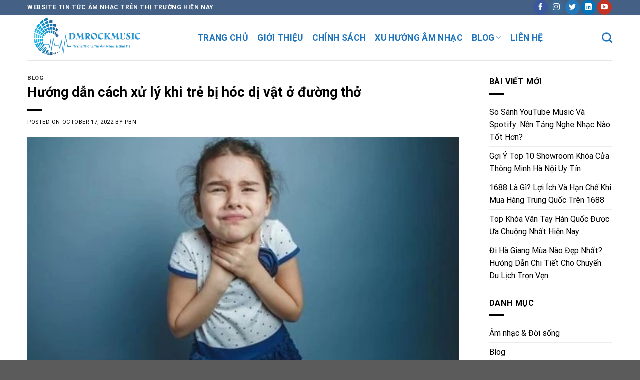

--- FILE ---
content_type: text/html; charset=UTF-8
request_url: https://dmrockmusic.com/cach-xu-ly-khi-bi-hoc-di-vat-o-duong-tho/
body_size: 21184
content:
<!DOCTYPE html>
<html lang="en-US" class="loading-site no-js">
<head>
	<meta charset="UTF-8" />
	<link rel="profile" href="https://gmpg.org/xfn/11" />
	<link rel="pingback" href="https://dmrockmusic.com/xmlrpc.php" />

	<script>(function(html){html.className = html.className.replace(/\bno-js\b/,'js')})(document.documentElement);</script>
<title>Hướng dẫn cách xử lý khi trẻ bị hóc dị vật ở đường thở</title>
<meta name="viewport" content="width=device-width, initial-scale=1" />
<!-- This site is optimized with the Yoast SEO plugin v12.0 - https://yoast.com/wordpress/plugins/seo/ -->
<meta name="description" content="Trẻ em là một trong những đối tượng rất dễ bị hóc dị vật ở đường hô hấp. Vậy làm thế nào để xử lý khi phát hiện trẻ bị hóc dị vật ở đường thở?"/>
<link rel="canonical" href="https://dmrockmusic.com/cach-xu-ly-khi-bi-hoc-di-vat-o-duong-tho/" />
<meta property="og:locale" content="en_US" />
<meta property="og:type" content="article" />
<meta property="og:title" content="Hướng dẫn cách xử lý khi trẻ bị hóc dị vật ở đường thở" />
<meta property="og:description" content="Trẻ em là một trong những đối tượng rất dễ bị hóc dị vật ở đường hô hấp. Vậy làm thế nào để xử lý khi phát hiện trẻ bị hóc dị vật ở đường thở?" />
<meta property="og:url" content="https://dmrockmusic.com/cach-xu-ly-khi-bi-hoc-di-vat-o-duong-tho/" />
<meta property="og:site_name" content="DM&#039;s RockMusic" />
<meta property="article:section" content="Blog" />
<meta property="article:published_time" content="2022-10-17T08:09:06+00:00" />
<meta property="article:modified_time" content="2022-10-17T08:10:21+00:00" />
<meta property="og:updated_time" content="2022-10-17T08:10:21+00:00" />
<meta property="og:image" content="https://dmrockmusic.com/wp-content/uploads/2022/10/huong-dan-cach-xu-ly-khi-tre-bi-hoc-di-vat-o-duong-tho.jpg" />
<meta property="og:image:secure_url" content="https://dmrockmusic.com/wp-content/uploads/2022/10/huong-dan-cach-xu-ly-khi-tre-bi-hoc-di-vat-o-duong-tho.jpg" />
<meta property="og:image:width" content="700" />
<meta property="og:image:height" content="400" />
<meta name="twitter:card" content="summary" />
<meta name="twitter:description" content="Trẻ em là một trong những đối tượng rất dễ bị hóc dị vật ở đường hô hấp. Vậy làm thế nào để xử lý khi phát hiện trẻ bị hóc dị vật ở đường thở?" />
<meta name="twitter:title" content="Hướng dẫn cách xử lý khi trẻ bị hóc dị vật ở đường thở" />
<meta name="twitter:image" content="https://dmrockmusic.com/wp-content/uploads/2022/10/huong-dan-cach-xu-ly-khi-tre-bi-hoc-di-vat-o-duong-tho.jpg" />
<script type='application/ld+json' class='yoast-schema-graph yoast-schema-graph--main'>{"@context":"https://schema.org","@graph":[{"@type":"WebSite","@id":"https://dmrockmusic.com/#website","url":"https://dmrockmusic.com/","name":"DM&#039;s RockMusic","potentialAction":{"@type":"SearchAction","target":"https://dmrockmusic.com/?s={search_term_string}","query-input":"required name=search_term_string"}},{"@type":"ImageObject","@id":"https://dmrockmusic.com/cach-xu-ly-khi-bi-hoc-di-vat-o-duong-tho/#primaryimage","url":"https://dmrockmusic.com/wp-content/uploads/2022/10/huong-dan-cach-xu-ly-khi-tre-bi-hoc-di-vat-o-duong-tho.jpg","width":700,"height":400,"caption":"H\u01b0\u1edbng d\u1eabn c\u00e1ch x\u1eed l\u00fd khi tr\u1ebb b\u1ecb h\u00f3c d\u1ecb v\u1eadt \u1edf \u0111\u01b0\u1eddng th\u1edf"},{"@type":"WebPage","@id":"https://dmrockmusic.com/cach-xu-ly-khi-bi-hoc-di-vat-o-duong-tho/#webpage","url":"https://dmrockmusic.com/cach-xu-ly-khi-bi-hoc-di-vat-o-duong-tho/","inLanguage":"en-US","name":"H\u01b0\u1edbng d\u1eabn c\u00e1ch x\u1eed l\u00fd khi tr\u1ebb b\u1ecb h\u00f3c d\u1ecb v\u1eadt \u1edf \u0111\u01b0\u1eddng th\u1edf","isPartOf":{"@id":"https://dmrockmusic.com/#website"},"primaryImageOfPage":{"@id":"https://dmrockmusic.com/cach-xu-ly-khi-bi-hoc-di-vat-o-duong-tho/#primaryimage"},"datePublished":"2022-10-17T08:09:06+00:00","dateModified":"2022-10-17T08:10:21+00:00","author":{"@id":"https://dmrockmusic.com/#/schema/person/e0f71cd74dead8fa2fb3495d52e9a87c"},"description":"Tr\u1ebb em l\u00e0 m\u1ed9t trong nh\u1eefng \u0111\u1ed1i t\u01b0\u1ee3ng r\u1ea5t d\u1ec5 b\u1ecb h\u00f3c d\u1ecb v\u1eadt \u1edf \u0111\u01b0\u1eddng h\u00f4 h\u1ea5p. V\u1eady l\u00e0m th\u1ebf n\u00e0o \u0111\u1ec3 x\u1eed l\u00fd khi ph\u00e1t hi\u1ec7n tr\u1ebb b\u1ecb h\u00f3c d\u1ecb v\u1eadt \u1edf \u0111\u01b0\u1eddng th\u1edf?"},{"@type":["Person"],"@id":"https://dmrockmusic.com/#/schema/person/e0f71cd74dead8fa2fb3495d52e9a87c","name":"pbn","image":{"@type":"ImageObject","@id":"https://dmrockmusic.com/#authorlogo","url":"https://secure.gravatar.com/avatar/63ace2f0ab37a8260bc13d63385ee0cc?s=96&d=mm&r=g","caption":"pbn"},"sameAs":[]}]}</script>
<!-- / Yoast SEO plugin. -->

<link rel='dns-prefetch' href='//dmrockmusic.com' />
<link rel='dns-prefetch' href='//cdn.jsdelivr.net' />
<link rel='dns-prefetch' href='//s.w.org' />
<link rel='prefetch' href='https://dmrockmusic.com/wp-content/themes/flatsome/assets/js/flatsome.js?ver=43f05e0ca79aa585a6aa' />
<link rel='prefetch' href='https://dmrockmusic.com/wp-content/themes/flatsome/assets/js/chunk.slider.js?ver=3.17.7' />
<link rel='prefetch' href='https://dmrockmusic.com/wp-content/themes/flatsome/assets/js/chunk.popups.js?ver=3.17.7' />
<link rel='prefetch' href='https://dmrockmusic.com/wp-content/themes/flatsome/assets/js/chunk.tooltips.js?ver=3.17.7' />
<link rel="alternate" type="application/rss+xml" title="DM&#039;s RockMusic &raquo; Feed" href="https://dmrockmusic.com/feed/" />
		<script type="text/javascript">
			window._wpemojiSettings = {"baseUrl":"https:\/\/s.w.org\/images\/core\/emoji\/11\/72x72\/","ext":".png","svgUrl":"https:\/\/s.w.org\/images\/core\/emoji\/11\/svg\/","svgExt":".svg","source":{"concatemoji":"https:\/\/dmrockmusic.com\/wp-includes\/js\/wp-emoji-release.min.js?ver=5.0.7"}};
			!function(a,b,c){function d(a,b){var c=String.fromCharCode;l.clearRect(0,0,k.width,k.height),l.fillText(c.apply(this,a),0,0);var d=k.toDataURL();l.clearRect(0,0,k.width,k.height),l.fillText(c.apply(this,b),0,0);var e=k.toDataURL();return d===e}function e(a){var b;if(!l||!l.fillText)return!1;switch(l.textBaseline="top",l.font="600 32px Arial",a){case"flag":return!(b=d([55356,56826,55356,56819],[55356,56826,8203,55356,56819]))&&(b=d([55356,57332,56128,56423,56128,56418,56128,56421,56128,56430,56128,56423,56128,56447],[55356,57332,8203,56128,56423,8203,56128,56418,8203,56128,56421,8203,56128,56430,8203,56128,56423,8203,56128,56447]),!b);case"emoji":return b=d([55358,56760,9792,65039],[55358,56760,8203,9792,65039]),!b}return!1}function f(a){var c=b.createElement("script");c.src=a,c.defer=c.type="text/javascript",b.getElementsByTagName("head")[0].appendChild(c)}var g,h,i,j,k=b.createElement("canvas"),l=k.getContext&&k.getContext("2d");for(j=Array("flag","emoji"),c.supports={everything:!0,everythingExceptFlag:!0},i=0;i<j.length;i++)c.supports[j[i]]=e(j[i]),c.supports.everything=c.supports.everything&&c.supports[j[i]],"flag"!==j[i]&&(c.supports.everythingExceptFlag=c.supports.everythingExceptFlag&&c.supports[j[i]]);c.supports.everythingExceptFlag=c.supports.everythingExceptFlag&&!c.supports.flag,c.DOMReady=!1,c.readyCallback=function(){c.DOMReady=!0},c.supports.everything||(h=function(){c.readyCallback()},b.addEventListener?(b.addEventListener("DOMContentLoaded",h,!1),a.addEventListener("load",h,!1)):(a.attachEvent("onload",h),b.attachEvent("onreadystatechange",function(){"complete"===b.readyState&&c.readyCallback()})),g=c.source||{},g.concatemoji?f(g.concatemoji):g.wpemoji&&g.twemoji&&(f(g.twemoji),f(g.wpemoji)))}(window,document,window._wpemojiSettings);
		</script>
		<style type="text/css">
img.wp-smiley,
img.emoji {
	display: inline !important;
	border: none !important;
	box-shadow: none !important;
	height: 1em !important;
	width: 1em !important;
	margin: 0 .07em !important;
	vertical-align: -0.1em !important;
	background: none !important;
	padding: 0 !important;
}
</style>
<link rel='stylesheet' id='wp-block-library-css'  href='https://dmrockmusic.com/wp-includes/css/dist/block-library/style.min.css?ver=5.0.7' type='text/css' media='all' />
<link rel='stylesheet' id='font-awesome-css'  href='https://dmrockmusic.com/wp-content/plugins/team-view/lib/font-awesome/css/font-awesome.css?ver=4.7.0' type='text/css' media='all' />
<link rel='stylesheet' id='team-view-css'  href='https://dmrockmusic.com/wp-content/plugins/team-view/public/css/team-view-public.css?ver=1.0.0' type='text/css' media='all' />
<link rel='stylesheet' id='ez-icomoon-css'  href='https://dmrockmusic.com/wp-content/plugins/easy-table-of-contents/vendor/icomoon/style.min.css?ver=2.0.11' type='text/css' media='all' />
<link rel='stylesheet' id='ez-toc-css'  href='https://dmrockmusic.com/wp-content/plugins/easy-table-of-contents/assets/css/screen.min.css?ver=2.0.11' type='text/css' media='all' />
<style id='ez-toc-inline-css' type='text/css'>
div#ez-toc-container p.ez-toc-title {font-size: 120%;}div#ez-toc-container p.ez-toc-title {font-weight: 500;}div#ez-toc-container ul li {font-size: 95%;}
</style>
<link rel='stylesheet' id='newsletter-css'  href='https://dmrockmusic.com/wp-content/plugins/newsletter/style.css?ver=6.1.0' type='text/css' media='all' />
<link rel='stylesheet' id='easy-social-share-buttons-css'  href='https://dmrockmusic.com/wp-content/plugins/easy-social-share-buttons3/assets/css/default-retina/easy-social-share-buttons.css?ver=3.7.3' type='text/css' media='all' />
<link rel='stylesheet' id='essb-cct-style-css'  href='https://dmrockmusic.com/wp-content/plugins/easy-social-share-buttons3/lib/modules/click-to-tweet/assets/css/styles.css?ver=3.7.3' type='text/css' media='all' />
<link rel='stylesheet' id='flatsome-main-css'  href='https://dmrockmusic.com/wp-content/themes/flatsome/assets/css/flatsome.css?ver=3.17.7' type='text/css' media='all' />
<style id='flatsome-main-inline-css' type='text/css'>
@font-face {
				font-family: "fl-icons";
				font-display: block;
				src: url(https://dmrockmusic.com/wp-content/themes/flatsome/assets/css/icons/fl-icons.eot?v=3.17.7);
				src:
					url(https://dmrockmusic.com/wp-content/themes/flatsome/assets/css/icons/fl-icons.eot#iefix?v=3.17.7) format("embedded-opentype"),
					url(https://dmrockmusic.com/wp-content/themes/flatsome/assets/css/icons/fl-icons.woff2?v=3.17.7) format("woff2"),
					url(https://dmrockmusic.com/wp-content/themes/flatsome/assets/css/icons/fl-icons.ttf?v=3.17.7) format("truetype"),
					url(https://dmrockmusic.com/wp-content/themes/flatsome/assets/css/icons/fl-icons.woff?v=3.17.7) format("woff"),
					url(https://dmrockmusic.com/wp-content/themes/flatsome/assets/css/icons/fl-icons.svg?v=3.17.7#fl-icons) format("svg");
			}
</style>
<link rel='stylesheet' id='flatsome-style-css'  href='https://dmrockmusic.com/wp-content/themes/flatsome-child/style.css?ver=3.0' type='text/css' media='all' />
<script type='text/javascript' src='https://dmrockmusic.com/wp-includes/js/jquery/jquery.js?ver=1.12.4'></script>
<script type='text/javascript' src='https://dmrockmusic.com/wp-includes/js/jquery/jquery-migrate.min.js?ver=1.4.1'></script>
<script type='text/javascript' src='https://dmrockmusic.com/wp-content/plugins/team-view/public/js/team-view-public.js?ver=1.0.0'></script>
<link rel='https://api.w.org/' href='https://dmrockmusic.com/wp-json/' />
<link rel="EditURI" type="application/rsd+xml" title="RSD" href="https://dmrockmusic.com/xmlrpc.php?rsd" />
<link rel="wlwmanifest" type="application/wlwmanifest+xml" href="https://dmrockmusic.com/wp-includes/wlwmanifest.xml" /> 
<meta name="generator" content="WordPress 5.0.7" />
<link rel='shortlink' href='https://dmrockmusic.com/?p=515' />
<link rel="alternate" type="application/json+oembed" href="https://dmrockmusic.com/wp-json/oembed/1.0/embed?url=https%3A%2F%2Fdmrockmusic.com%2Fcach-xu-ly-khi-bi-hoc-di-vat-o-duong-tho%2F" />
<link rel="alternate" type="text/xml+oembed" href="https://dmrockmusic.com/wp-json/oembed/1.0/embed?url=https%3A%2F%2Fdmrockmusic.com%2Fcach-xu-ly-khi-bi-hoc-di-vat-o-duong-tho%2F&#038;format=xml" />
<meta name="google-site-verification" content="X4_YhoOjNLmLVNh6HJzPlrgyWmMp-mXGIax5PTZV_nk" />
<!-- Google tag (gtag.js) -->
<script async src="https://www.googletagmanager.com/gtag/js?id=G-KSTTSR8JP3"></script>
<script>
  window.dataLayer = window.dataLayer || [];
  function gtag(){dataLayer.push(arguments);}
  gtag('js', new Date());

  gtag('config', 'G-KSTTSR8JP3');
</script>
<style>.bg{opacity: 0; transition: opacity 1s; -webkit-transition: opacity 1s;} .bg-loaded{opacity: 1;}</style><style type="text/css">.essb_links_list li.essb_totalcount_item .essb_t_l_big .essb_t_nb:after, .essb_links_list li.essb_totalcount_item .essb_t_r_big .essb_t_nb:after { color: #777777;content: "shares";display: block;font-size: 11px;font-weight: normal;text-align: center;text-transform: uppercase;margin-top: -5px; } .essb_links_list li.essb_totalcount_item .essb_t_l_big, .essb_links_list li.essb_totalcount_item .essb_t_r_big { text-align: center; }.essb_displayed_sidebar .essb_links_list li.essb_totalcount_item .essb_t_l_big .essb_t_nb:after, .essb_displayed_sidebar .essb_links_list li.essb_totalcount_item .essb_t_r_big .essb_t_nb:after { margin-top: 0px; } .essb_displayed_sidebar_right .essb_links_list li.essb_totalcount_item .essb_t_l_big .essb_t_nb:after, .essb_displayed_sidebar_right .essb_links_list li.essb_totalcount_item .essb_t_r_big .essb_t_nb:after { margin-top: 0px; } .essb_totalcount_item_before, .essb_totalcount_item_after { display: block !important; }.essb_totalcount_item_before .essb_totalcount, .essb_totalcount_item_after .essb_totalcount { border: 0px !important; }.essb_counter_insidebeforename { margin-right: 5px; font-weight: bold; }.essb_width_columns_1 li { width: 100%; }.essb_width_columns_1 li a { width: 92%; }.essb_width_columns_2 li { width: 49%; }.essb_width_columns_2 li a { width: 86%; }.essb_width_columns_3 li { width: 32%; }.essb_width_columns_3 li a { width: 80%; }.essb_width_columns_4 li { width: 24%; }.essb_width_columns_4 li a { width: 70%; }.essb_width_columns_5 li { width: 19.5%; }.essb_width_columns_5 li a { width: 60%; }.essb_width_columns_6 li { width: 16%; }.essb_width_columns_6 li a { width: 55%; }.essb_links li.essb_totalcount_item_before, .essb_width_columns_1 li.essb_totalcount_item_after { width: 100%; text-align: left; }.essb_network_align_center a { text-align: center; }.essb_network_align_right .essb_network_name { float: right;}</style>
<script type="text/javascript">var essb_settings = {"ajax_url":"https:\/\/dmrockmusic.com\/wp-admin\/admin-ajax.php","essb3_nonce":"ba43244d54","essb3_plugin_url":"https:\/\/dmrockmusic.com\/wp-content\/plugins\/easy-social-share-buttons3","essb3_facebook_total":true,"essb3_admin_ajax":false,"essb3_internal_counter":false,"essb3_stats":false,"essb3_ga":false,"essb3_ga_mode":"simple","essb3_counter_button_min":0,"essb3_counter_total_min":0,"blog_url":"https:\/\/dmrockmusic.com\/","ajax_type":"wp","essb3_postfloat_stay":false,"essb3_no_counter_mailprint":false,"essb3_single_ajax":false,"twitter_counter":"self","post_id":515};</script><link rel="icon" href="https://dmrockmusic.com/wp-content/uploads/2021/04/cropped-disc-32x32.png" sizes="32x32" />
<link rel="icon" href="https://dmrockmusic.com/wp-content/uploads/2021/04/cropped-disc-192x192.png" sizes="192x192" />
<link rel="apple-touch-icon-precomposed" href="https://dmrockmusic.com/wp-content/uploads/2021/04/cropped-disc-180x180.png" />
<meta name="msapplication-TileImage" content="https://dmrockmusic.com/wp-content/uploads/2021/04/cropped-disc-270x270.png" />
<style id="custom-css" type="text/css">:root {--primary-color: #446084;}.container-width, .full-width .ubermenu-nav, .container, .row{max-width: 1200px}.row.row-collapse{max-width: 1170px}.row.row-small{max-width: 1192.5px}.row.row-large{max-width: 1230px}.header-main{height: 91px}#logo img{max-height: 91px}#logo{width:310px;}#logo img{padding:4px 0;}.header-bottom{min-height: 55px}.header-top{min-height: 30px}.transparent .header-main{height: 79px}.transparent #logo img{max-height: 79px}.has-transparent + .page-title:first-of-type,.has-transparent + #main > .page-title,.has-transparent + #main > div > .page-title,.has-transparent + #main .page-header-wrapper:first-of-type .page-title{padding-top: 109px;}.header.show-on-scroll,.stuck .header-main{height:70px!important}.stuck #logo img{max-height: 70px!important}.header-bottom {background-color: #f1f1f1}.header-main .nav > li > a{line-height: 16px }@media (max-width: 549px) {.header-main{height: 70px}#logo img{max-height: 70px}}body{color: #000000}h1,h2,h3,h4,h5,h6,.heading-font{color: #000000;}body{font-family: Roboto, sans-serif;}body {font-weight: 400;font-style: normal;}.nav > li > a {font-family: Roboto, sans-serif;}.mobile-sidebar-levels-2 .nav > li > ul > li > a {font-family: Roboto, sans-serif;}.nav > li > a,.mobile-sidebar-levels-2 .nav > li > ul > li > a {font-weight: 700;font-style: normal;}h1,h2,h3,h4,h5,h6,.heading-font, .off-canvas-center .nav-sidebar.nav-vertical > li > a{font-family: Roboto, sans-serif;}h1,h2,h3,h4,h5,h6,.heading-font,.banner h1,.banner h2 {font-weight: 700;font-style: normal;}.alt-font{font-family: "Dancing Script", sans-serif;}.alt-font {font-weight: 400!important;font-style: normal!important;}.header:not(.transparent) .header-nav-main.nav > li > a {color: #1e73be;}a{color: #000000;}a:hover{color: #1e73be;}.tagcloud a:hover{border-color: #1e73be;background-color: #1e73be;}.is-divider{background-color: #000000;}.nav-vertical-fly-out > li + li {border-top-width: 1px; border-top-style: solid;}.label-new.menu-item > a:after{content:"New";}.label-hot.menu-item > a:after{content:"Hot";}.label-sale.menu-item > a:after{content:"Sale";}.label-popular.menu-item > a:after{content:"Popular";}</style>		<style type="text/css" id="wp-custom-css">
			.your-sidebar-class {
    position: -webkit-sticky; /* Safari */
    position: sticky;
    top: 0;
}		</style>
	<style id="kirki-inline-styles">/* cyrillic-ext */
@font-face {
  font-family: 'Roboto';
  font-style: normal;
  font-weight: 400;
  font-stretch: normal;
  font-display: swap;
  src: url(https://fonts.gstatic.com/l/font?kit=KFOMCnqEu92Fr1ME7kSn66aGLdTylUAMQXC89YmC2DPNWubEbVmZiAz0klQm_20O0g&skey=a0a0114a1dcab3ac&v=v50) format('woff');
  unicode-range: U+0460-052F, U+1C80-1C8A, U+20B4, U+2DE0-2DFF, U+A640-A69F, U+FE2E-FE2F;
}
/* cyrillic */
@font-face {
  font-family: 'Roboto';
  font-style: normal;
  font-weight: 400;
  font-stretch: normal;
  font-display: swap;
  src: url(https://fonts.gstatic.com/l/font?kit=KFOMCnqEu92Fr1ME7kSn66aGLdTylUAMQXC89YmC2DPNWubEbVmQiAz0klQm_20O0g&skey=a0a0114a1dcab3ac&v=v50) format('woff');
  unicode-range: U+0301, U+0400-045F, U+0490-0491, U+04B0-04B1, U+2116;
}
/* greek-ext */
@font-face {
  font-family: 'Roboto';
  font-style: normal;
  font-weight: 400;
  font-stretch: normal;
  font-display: swap;
  src: url(https://fonts.gstatic.com/l/font?kit=KFOMCnqEu92Fr1ME7kSn66aGLdTylUAMQXC89YmC2DPNWubEbVmYiAz0klQm_20O0g&skey=a0a0114a1dcab3ac&v=v50) format('woff');
  unicode-range: U+1F00-1FFF;
}
/* greek */
@font-face {
  font-family: 'Roboto';
  font-style: normal;
  font-weight: 400;
  font-stretch: normal;
  font-display: swap;
  src: url(https://fonts.gstatic.com/l/font?kit=KFOMCnqEu92Fr1ME7kSn66aGLdTylUAMQXC89YmC2DPNWubEbVmXiAz0klQm_20O0g&skey=a0a0114a1dcab3ac&v=v50) format('woff');
  unicode-range: U+0370-0377, U+037A-037F, U+0384-038A, U+038C, U+038E-03A1, U+03A3-03FF;
}
/* math */
@font-face {
  font-family: 'Roboto';
  font-style: normal;
  font-weight: 400;
  font-stretch: normal;
  font-display: swap;
  src: url(https://fonts.gstatic.com/l/font?kit=KFOMCnqEu92Fr1ME7kSn66aGLdTylUAMQXC89YmC2DPNWubEbVnoiAz0klQm_20O0g&skey=a0a0114a1dcab3ac&v=v50) format('woff');
  unicode-range: U+0302-0303, U+0305, U+0307-0308, U+0310, U+0312, U+0315, U+031A, U+0326-0327, U+032C, U+032F-0330, U+0332-0333, U+0338, U+033A, U+0346, U+034D, U+0391-03A1, U+03A3-03A9, U+03B1-03C9, U+03D1, U+03D5-03D6, U+03F0-03F1, U+03F4-03F5, U+2016-2017, U+2034-2038, U+203C, U+2040, U+2043, U+2047, U+2050, U+2057, U+205F, U+2070-2071, U+2074-208E, U+2090-209C, U+20D0-20DC, U+20E1, U+20E5-20EF, U+2100-2112, U+2114-2115, U+2117-2121, U+2123-214F, U+2190, U+2192, U+2194-21AE, U+21B0-21E5, U+21F1-21F2, U+21F4-2211, U+2213-2214, U+2216-22FF, U+2308-230B, U+2310, U+2319, U+231C-2321, U+2336-237A, U+237C, U+2395, U+239B-23B7, U+23D0, U+23DC-23E1, U+2474-2475, U+25AF, U+25B3, U+25B7, U+25BD, U+25C1, U+25CA, U+25CC, U+25FB, U+266D-266F, U+27C0-27FF, U+2900-2AFF, U+2B0E-2B11, U+2B30-2B4C, U+2BFE, U+3030, U+FF5B, U+FF5D, U+1D400-1D7FF, U+1EE00-1EEFF;
}
/* symbols */
@font-face {
  font-family: 'Roboto';
  font-style: normal;
  font-weight: 400;
  font-stretch: normal;
  font-display: swap;
  src: url(https://fonts.gstatic.com/l/font?kit=KFOMCnqEu92Fr1ME7kSn66aGLdTylUAMQXC89YmC2DPNWubEbVn6iAz0klQm_20O0g&skey=a0a0114a1dcab3ac&v=v50) format('woff');
  unicode-range: U+0001-000C, U+000E-001F, U+007F-009F, U+20DD-20E0, U+20E2-20E4, U+2150-218F, U+2190, U+2192, U+2194-2199, U+21AF, U+21E6-21F0, U+21F3, U+2218-2219, U+2299, U+22C4-22C6, U+2300-243F, U+2440-244A, U+2460-24FF, U+25A0-27BF, U+2800-28FF, U+2921-2922, U+2981, U+29BF, U+29EB, U+2B00-2BFF, U+4DC0-4DFF, U+FFF9-FFFB, U+10140-1018E, U+10190-1019C, U+101A0, U+101D0-101FD, U+102E0-102FB, U+10E60-10E7E, U+1D2C0-1D2D3, U+1D2E0-1D37F, U+1F000-1F0FF, U+1F100-1F1AD, U+1F1E6-1F1FF, U+1F30D-1F30F, U+1F315, U+1F31C, U+1F31E, U+1F320-1F32C, U+1F336, U+1F378, U+1F37D, U+1F382, U+1F393-1F39F, U+1F3A7-1F3A8, U+1F3AC-1F3AF, U+1F3C2, U+1F3C4-1F3C6, U+1F3CA-1F3CE, U+1F3D4-1F3E0, U+1F3ED, U+1F3F1-1F3F3, U+1F3F5-1F3F7, U+1F408, U+1F415, U+1F41F, U+1F426, U+1F43F, U+1F441-1F442, U+1F444, U+1F446-1F449, U+1F44C-1F44E, U+1F453, U+1F46A, U+1F47D, U+1F4A3, U+1F4B0, U+1F4B3, U+1F4B9, U+1F4BB, U+1F4BF, U+1F4C8-1F4CB, U+1F4D6, U+1F4DA, U+1F4DF, U+1F4E3-1F4E6, U+1F4EA-1F4ED, U+1F4F7, U+1F4F9-1F4FB, U+1F4FD-1F4FE, U+1F503, U+1F507-1F50B, U+1F50D, U+1F512-1F513, U+1F53E-1F54A, U+1F54F-1F5FA, U+1F610, U+1F650-1F67F, U+1F687, U+1F68D, U+1F691, U+1F694, U+1F698, U+1F6AD, U+1F6B2, U+1F6B9-1F6BA, U+1F6BC, U+1F6C6-1F6CF, U+1F6D3-1F6D7, U+1F6E0-1F6EA, U+1F6F0-1F6F3, U+1F6F7-1F6FC, U+1F700-1F7FF, U+1F800-1F80B, U+1F810-1F847, U+1F850-1F859, U+1F860-1F887, U+1F890-1F8AD, U+1F8B0-1F8BB, U+1F8C0-1F8C1, U+1F900-1F90B, U+1F93B, U+1F946, U+1F984, U+1F996, U+1F9E9, U+1FA00-1FA6F, U+1FA70-1FA7C, U+1FA80-1FA89, U+1FA8F-1FAC6, U+1FACE-1FADC, U+1FADF-1FAE9, U+1FAF0-1FAF8, U+1FB00-1FBFF;
}
/* vietnamese */
@font-face {
  font-family: 'Roboto';
  font-style: normal;
  font-weight: 400;
  font-stretch: normal;
  font-display: swap;
  src: url(https://fonts.gstatic.com/l/font?kit=KFOMCnqEu92Fr1ME7kSn66aGLdTylUAMQXC89YmC2DPNWubEbVmbiAz0klQm_20O0g&skey=a0a0114a1dcab3ac&v=v50) format('woff');
  unicode-range: U+0102-0103, U+0110-0111, U+0128-0129, U+0168-0169, U+01A0-01A1, U+01AF-01B0, U+0300-0301, U+0303-0304, U+0308-0309, U+0323, U+0329, U+1EA0-1EF9, U+20AB;
}
/* latin-ext */
@font-face {
  font-family: 'Roboto';
  font-style: normal;
  font-weight: 400;
  font-stretch: normal;
  font-display: swap;
  src: url(https://fonts.gstatic.com/l/font?kit=KFOMCnqEu92Fr1ME7kSn66aGLdTylUAMQXC89YmC2DPNWubEbVmaiAz0klQm_20O0g&skey=a0a0114a1dcab3ac&v=v50) format('woff');
  unicode-range: U+0100-02BA, U+02BD-02C5, U+02C7-02CC, U+02CE-02D7, U+02DD-02FF, U+0304, U+0308, U+0329, U+1D00-1DBF, U+1E00-1E9F, U+1EF2-1EFF, U+2020, U+20A0-20AB, U+20AD-20C0, U+2113, U+2C60-2C7F, U+A720-A7FF;
}
/* latin */
@font-face {
  font-family: 'Roboto';
  font-style: normal;
  font-weight: 400;
  font-stretch: normal;
  font-display: swap;
  src: url(https://fonts.gstatic.com/l/font?kit=KFOMCnqEu92Fr1ME7kSn66aGLdTylUAMQXC89YmC2DPNWubEbVmUiAz0klQm_20&skey=a0a0114a1dcab3ac&v=v50) format('woff');
  unicode-range: U+0000-00FF, U+0131, U+0152-0153, U+02BB-02BC, U+02C6, U+02DA, U+02DC, U+0304, U+0308, U+0329, U+2000-206F, U+20AC, U+2122, U+2191, U+2193, U+2212, U+2215, U+FEFF, U+FFFD;
}
/* cyrillic-ext */
@font-face {
  font-family: 'Roboto';
  font-style: normal;
  font-weight: 700;
  font-stretch: normal;
  font-display: swap;
  src: url(https://fonts.gstatic.com/l/font?kit=KFOMCnqEu92Fr1ME7kSn66aGLdTylUAMQXC89YmC2DPNWuYjalmZiAz0klQm_20O0g&skey=a0a0114a1dcab3ac&v=v50) format('woff');
  unicode-range: U+0460-052F, U+1C80-1C8A, U+20B4, U+2DE0-2DFF, U+A640-A69F, U+FE2E-FE2F;
}
/* cyrillic */
@font-face {
  font-family: 'Roboto';
  font-style: normal;
  font-weight: 700;
  font-stretch: normal;
  font-display: swap;
  src: url(https://fonts.gstatic.com/l/font?kit=KFOMCnqEu92Fr1ME7kSn66aGLdTylUAMQXC89YmC2DPNWuYjalmQiAz0klQm_20O0g&skey=a0a0114a1dcab3ac&v=v50) format('woff');
  unicode-range: U+0301, U+0400-045F, U+0490-0491, U+04B0-04B1, U+2116;
}
/* greek-ext */
@font-face {
  font-family: 'Roboto';
  font-style: normal;
  font-weight: 700;
  font-stretch: normal;
  font-display: swap;
  src: url(https://fonts.gstatic.com/l/font?kit=KFOMCnqEu92Fr1ME7kSn66aGLdTylUAMQXC89YmC2DPNWuYjalmYiAz0klQm_20O0g&skey=a0a0114a1dcab3ac&v=v50) format('woff');
  unicode-range: U+1F00-1FFF;
}
/* greek */
@font-face {
  font-family: 'Roboto';
  font-style: normal;
  font-weight: 700;
  font-stretch: normal;
  font-display: swap;
  src: url(https://fonts.gstatic.com/l/font?kit=KFOMCnqEu92Fr1ME7kSn66aGLdTylUAMQXC89YmC2DPNWuYjalmXiAz0klQm_20O0g&skey=a0a0114a1dcab3ac&v=v50) format('woff');
  unicode-range: U+0370-0377, U+037A-037F, U+0384-038A, U+038C, U+038E-03A1, U+03A3-03FF;
}
/* math */
@font-face {
  font-family: 'Roboto';
  font-style: normal;
  font-weight: 700;
  font-stretch: normal;
  font-display: swap;
  src: url(https://fonts.gstatic.com/l/font?kit=KFOMCnqEu92Fr1ME7kSn66aGLdTylUAMQXC89YmC2DPNWuYjalnoiAz0klQm_20O0g&skey=a0a0114a1dcab3ac&v=v50) format('woff');
  unicode-range: U+0302-0303, U+0305, U+0307-0308, U+0310, U+0312, U+0315, U+031A, U+0326-0327, U+032C, U+032F-0330, U+0332-0333, U+0338, U+033A, U+0346, U+034D, U+0391-03A1, U+03A3-03A9, U+03B1-03C9, U+03D1, U+03D5-03D6, U+03F0-03F1, U+03F4-03F5, U+2016-2017, U+2034-2038, U+203C, U+2040, U+2043, U+2047, U+2050, U+2057, U+205F, U+2070-2071, U+2074-208E, U+2090-209C, U+20D0-20DC, U+20E1, U+20E5-20EF, U+2100-2112, U+2114-2115, U+2117-2121, U+2123-214F, U+2190, U+2192, U+2194-21AE, U+21B0-21E5, U+21F1-21F2, U+21F4-2211, U+2213-2214, U+2216-22FF, U+2308-230B, U+2310, U+2319, U+231C-2321, U+2336-237A, U+237C, U+2395, U+239B-23B7, U+23D0, U+23DC-23E1, U+2474-2475, U+25AF, U+25B3, U+25B7, U+25BD, U+25C1, U+25CA, U+25CC, U+25FB, U+266D-266F, U+27C0-27FF, U+2900-2AFF, U+2B0E-2B11, U+2B30-2B4C, U+2BFE, U+3030, U+FF5B, U+FF5D, U+1D400-1D7FF, U+1EE00-1EEFF;
}
/* symbols */
@font-face {
  font-family: 'Roboto';
  font-style: normal;
  font-weight: 700;
  font-stretch: normal;
  font-display: swap;
  src: url(https://fonts.gstatic.com/l/font?kit=KFOMCnqEu92Fr1ME7kSn66aGLdTylUAMQXC89YmC2DPNWuYjaln6iAz0klQm_20O0g&skey=a0a0114a1dcab3ac&v=v50) format('woff');
  unicode-range: U+0001-000C, U+000E-001F, U+007F-009F, U+20DD-20E0, U+20E2-20E4, U+2150-218F, U+2190, U+2192, U+2194-2199, U+21AF, U+21E6-21F0, U+21F3, U+2218-2219, U+2299, U+22C4-22C6, U+2300-243F, U+2440-244A, U+2460-24FF, U+25A0-27BF, U+2800-28FF, U+2921-2922, U+2981, U+29BF, U+29EB, U+2B00-2BFF, U+4DC0-4DFF, U+FFF9-FFFB, U+10140-1018E, U+10190-1019C, U+101A0, U+101D0-101FD, U+102E0-102FB, U+10E60-10E7E, U+1D2C0-1D2D3, U+1D2E0-1D37F, U+1F000-1F0FF, U+1F100-1F1AD, U+1F1E6-1F1FF, U+1F30D-1F30F, U+1F315, U+1F31C, U+1F31E, U+1F320-1F32C, U+1F336, U+1F378, U+1F37D, U+1F382, U+1F393-1F39F, U+1F3A7-1F3A8, U+1F3AC-1F3AF, U+1F3C2, U+1F3C4-1F3C6, U+1F3CA-1F3CE, U+1F3D4-1F3E0, U+1F3ED, U+1F3F1-1F3F3, U+1F3F5-1F3F7, U+1F408, U+1F415, U+1F41F, U+1F426, U+1F43F, U+1F441-1F442, U+1F444, U+1F446-1F449, U+1F44C-1F44E, U+1F453, U+1F46A, U+1F47D, U+1F4A3, U+1F4B0, U+1F4B3, U+1F4B9, U+1F4BB, U+1F4BF, U+1F4C8-1F4CB, U+1F4D6, U+1F4DA, U+1F4DF, U+1F4E3-1F4E6, U+1F4EA-1F4ED, U+1F4F7, U+1F4F9-1F4FB, U+1F4FD-1F4FE, U+1F503, U+1F507-1F50B, U+1F50D, U+1F512-1F513, U+1F53E-1F54A, U+1F54F-1F5FA, U+1F610, U+1F650-1F67F, U+1F687, U+1F68D, U+1F691, U+1F694, U+1F698, U+1F6AD, U+1F6B2, U+1F6B9-1F6BA, U+1F6BC, U+1F6C6-1F6CF, U+1F6D3-1F6D7, U+1F6E0-1F6EA, U+1F6F0-1F6F3, U+1F6F7-1F6FC, U+1F700-1F7FF, U+1F800-1F80B, U+1F810-1F847, U+1F850-1F859, U+1F860-1F887, U+1F890-1F8AD, U+1F8B0-1F8BB, U+1F8C0-1F8C1, U+1F900-1F90B, U+1F93B, U+1F946, U+1F984, U+1F996, U+1F9E9, U+1FA00-1FA6F, U+1FA70-1FA7C, U+1FA80-1FA89, U+1FA8F-1FAC6, U+1FACE-1FADC, U+1FADF-1FAE9, U+1FAF0-1FAF8, U+1FB00-1FBFF;
}
/* vietnamese */
@font-face {
  font-family: 'Roboto';
  font-style: normal;
  font-weight: 700;
  font-stretch: normal;
  font-display: swap;
  src: url(https://fonts.gstatic.com/l/font?kit=KFOMCnqEu92Fr1ME7kSn66aGLdTylUAMQXC89YmC2DPNWuYjalmbiAz0klQm_20O0g&skey=a0a0114a1dcab3ac&v=v50) format('woff');
  unicode-range: U+0102-0103, U+0110-0111, U+0128-0129, U+0168-0169, U+01A0-01A1, U+01AF-01B0, U+0300-0301, U+0303-0304, U+0308-0309, U+0323, U+0329, U+1EA0-1EF9, U+20AB;
}
/* latin-ext */
@font-face {
  font-family: 'Roboto';
  font-style: normal;
  font-weight: 700;
  font-stretch: normal;
  font-display: swap;
  src: url(https://fonts.gstatic.com/l/font?kit=KFOMCnqEu92Fr1ME7kSn66aGLdTylUAMQXC89YmC2DPNWuYjalmaiAz0klQm_20O0g&skey=a0a0114a1dcab3ac&v=v50) format('woff');
  unicode-range: U+0100-02BA, U+02BD-02C5, U+02C7-02CC, U+02CE-02D7, U+02DD-02FF, U+0304, U+0308, U+0329, U+1D00-1DBF, U+1E00-1E9F, U+1EF2-1EFF, U+2020, U+20A0-20AB, U+20AD-20C0, U+2113, U+2C60-2C7F, U+A720-A7FF;
}
/* latin */
@font-face {
  font-family: 'Roboto';
  font-style: normal;
  font-weight: 700;
  font-stretch: normal;
  font-display: swap;
  src: url(https://fonts.gstatic.com/l/font?kit=KFOMCnqEu92Fr1ME7kSn66aGLdTylUAMQXC89YmC2DPNWuYjalmUiAz0klQm_20&skey=a0a0114a1dcab3ac&v=v50) format('woff');
  unicode-range: U+0000-00FF, U+0131, U+0152-0153, U+02BB-02BC, U+02C6, U+02DA, U+02DC, U+0304, U+0308, U+0329, U+2000-206F, U+20AC, U+2122, U+2191, U+2193, U+2212, U+2215, U+FEFF, U+FFFD;
}/* vietnamese */
@font-face {
  font-family: 'Dancing Script';
  font-style: normal;
  font-weight: 400;
  font-display: swap;
  src: url(https://fonts.gstatic.com/l/font?kit=If2cXTr6YS-zF4S-kcSWSVi_sxjsohD9F50Ruu7BMSo3Rep6hNX6pmRMjLo&skey=c89f400061e5d0a8&v=v29) format('woff');
  unicode-range: U+0102-0103, U+0110-0111, U+0128-0129, U+0168-0169, U+01A0-01A1, U+01AF-01B0, U+0300-0301, U+0303-0304, U+0308-0309, U+0323, U+0329, U+1EA0-1EF9, U+20AB;
}
/* latin-ext */
@font-face {
  font-family: 'Dancing Script';
  font-style: normal;
  font-weight: 400;
  font-display: swap;
  src: url(https://fonts.gstatic.com/l/font?kit=If2cXTr6YS-zF4S-kcSWSVi_sxjsohD9F50Ruu7BMSo3ROp6hNX6pmRMjLo&skey=c89f400061e5d0a8&v=v29) format('woff');
  unicode-range: U+0100-02BA, U+02BD-02C5, U+02C7-02CC, U+02CE-02D7, U+02DD-02FF, U+0304, U+0308, U+0329, U+1D00-1DBF, U+1E00-1E9F, U+1EF2-1EFF, U+2020, U+20A0-20AB, U+20AD-20C0, U+2113, U+2C60-2C7F, U+A720-A7FF;
}
/* latin */
@font-face {
  font-family: 'Dancing Script';
  font-style: normal;
  font-weight: 400;
  font-display: swap;
  src: url(https://fonts.gstatic.com/l/font?kit=If2cXTr6YS-zF4S-kcSWSVi_sxjsohD9F50Ruu7BMSo3Sup6hNX6pmRM&skey=c89f400061e5d0a8&v=v29) format('woff');
  unicode-range: U+0000-00FF, U+0131, U+0152-0153, U+02BB-02BC, U+02C6, U+02DA, U+02DC, U+0304, U+0308, U+0329, U+2000-206F, U+20AC, U+2122, U+2191, U+2193, U+2212, U+2215, U+FEFF, U+FFFD;
}</style></head>

<body class="post-template-default single single-post postid-515 single-format-standard lightbox nav-dropdown-has-arrow nav-dropdown-has-shadow nav-dropdown-has-border">


<a class="skip-link screen-reader-text" href="#main">Skip to content</a>

<div id="wrapper">

	
	<header id="header" class="header has-sticky sticky-jump">
		<div class="header-wrapper">
			<div id="top-bar" class="header-top hide-for-sticky nav-dark">
    <div class="flex-row container">
      <div class="flex-col hide-for-medium flex-left">
          <ul class="nav nav-left medium-nav-center nav-small  nav-divided">
              <li class="html custom html_topbar_left"><strong class="uppercase">Website tin tức âm nhạc trên thị trường hiện nay</strong></li>          </ul>
      </div>

      <div class="flex-col hide-for-medium flex-center">
          <ul class="nav nav-center nav-small  nav-divided">
                        </ul>
      </div>

      <div class="flex-col hide-for-medium flex-right">
         <ul class="nav top-bar-nav nav-right nav-small  nav-divided">
              <li class="html header-social-icons ml-0">
	<div class="social-icons follow-icons" ><a href="https://www.facebook.com/DMs-Rock-Music-102843045292479" target="_blank" rel="noopener noreferrer nofollow" data-label="Facebook" class="icon primary button circle facebook tooltip" title="Follow on Facebook" aria-label="Follow on Facebook" ><i class="icon-facebook" ></i></a><a href="https://www.instagram.com/dm.rockmusic/" target="_blank" rel="noopener noreferrer nofollow" data-label="Instagram" class="icon primary button circle instagram tooltip" title="Follow on Instagram" aria-label="Follow on Instagram" ><i class="icon-instagram" ></i></a><a href="https://twitter.com/DmRockmusic" data-label="Twitter" target="_blank" rel="noopener noreferrer nofollow" class="icon primary button circle twitter tooltip" title="Follow on Twitter" aria-label="Follow on Twitter" ><i class="icon-twitter" ></i></a><a href="https://www.linkedin.com/in/dm-s-rock-music-1b1898210/" data-label="LinkedIn" target="_blank" rel="noopener noreferrer nofollow" class="icon primary button circle linkedin tooltip" title="Follow on LinkedIn" aria-label="Follow on LinkedIn" ><i class="icon-linkedin" ></i></a><a href="https://www.youtube.com/channel/UCOOFqgAxn3jwAveDkHJ2-6g" data-label="YouTube" target="_blank" rel="noopener noreferrer nofollow" class="icon primary button circle youtube tooltip" title="Follow on YouTube" aria-label="Follow on YouTube" ><i class="icon-youtube" ></i></a></div></li>
          </ul>
      </div>

            <div class="flex-col show-for-medium flex-grow">
          <ul class="nav nav-center nav-small mobile-nav  nav-divided">
              <li class="html custom html_topbar_left"><strong class="uppercase">Website tin tức âm nhạc trên thị trường hiện nay</strong></li>          </ul>
      </div>
      
    </div>
</div>
<div id="masthead" class="header-main ">
      <div class="header-inner flex-row container logo-left medium-logo-center" role="navigation">

          <!-- Logo -->
          <div id="logo" class="flex-col logo">
            
<!-- Header logo -->
<a href="https://dmrockmusic.com/" title="DM&#039;s RockMusic - Website tin tức về âm nhạc" rel="home">
		<img width="1000" height="300" src="https://dmrockmusic.com/wp-content/uploads/2024/07/logo-am-nhac-1.png" class="header_logo header-logo" alt="DM&#039;s RockMusic"/><img  width="1000" height="300" src="https://dmrockmusic.com/wp-content/uploads/2024/07/logo-am-nhac-1.png" class="header-logo-dark" alt="DM&#039;s RockMusic"/></a>
          </div>

          <!-- Mobile Left Elements -->
          <div class="flex-col show-for-medium flex-left">
            <ul class="mobile-nav nav nav-left ">
              <li class="nav-icon has-icon">
  		<a href="#" data-open="#main-menu" data-pos="left" data-bg="main-menu-overlay" data-color="" class="is-small" aria-label="Menu" aria-controls="main-menu" aria-expanded="false">

		  <i class="icon-menu" ></i>
		  		</a>
	</li>
            </ul>
          </div>

          <!-- Left Elements -->
          <div class="flex-col hide-for-medium flex-left
            flex-grow">
            <ul class="header-nav header-nav-main nav nav-left  nav-size-xlarge nav-spacing-medium nav-uppercase" >
              <li id="menu-item-983" class="menu-item menu-item-type-custom menu-item-object-custom menu-item-home menu-item-983 menu-item-design-default"><a href="https://dmrockmusic.com" class="nav-top-link">Trang Chủ</a></li>
<li id="menu-item-382" class="menu-item menu-item-type-post_type menu-item-object-page menu-item-382 menu-item-design-default"><a href="https://dmrockmusic.com/gioi-thieu/" class="nav-top-link">Giới thiệu</a></li>
<li id="menu-item-394" class="menu-item menu-item-type-post_type menu-item-object-page menu-item-394 menu-item-design-default"><a href="https://dmrockmusic.com/chinh-sach/" class="nav-top-link">Chính sách</a></li>
<li id="menu-item-1008" class="menu-item menu-item-type-taxonomy menu-item-object-category menu-item-1008 menu-item-design-default"><a href="https://dmrockmusic.com/xu-huong-am-nhac/" class="nav-top-link">Xu hướng âm nhạc</a></li>
<li id="menu-item-390" class="menu-item menu-item-type-taxonomy menu-item-object-category current-post-ancestor current-menu-parent current-post-parent menu-item-has-children menu-item-390 active menu-item-design-default has-dropdown"><a href="https://dmrockmusic.com/blog/" class="nav-top-link" aria-expanded="false" aria-haspopup="menu">Blog<i class="icon-angle-down" ></i></a>
<ul class="sub-menu nav-dropdown nav-dropdown-default">
	<li id="menu-item-1004" class="menu-item menu-item-type-taxonomy menu-item-object-category menu-item-1004"><a href="https://dmrockmusic.com/am-nhac-doi-song/">Âm nhạc &#038; Đời sống</a></li>
	<li id="menu-item-1005" class="menu-item menu-item-type-taxonomy menu-item-object-category menu-item-1005"><a href="https://dmrockmusic.com/nhac-cu/">Nhạc cụ</a></li>
	<li id="menu-item-1006" class="menu-item menu-item-type-taxonomy menu-item-object-category menu-item-1006"><a href="https://dmrockmusic.com/the-loai-am-nhac/">Thể loại âm nhạc</a></li>
	<li id="menu-item-1007" class="menu-item menu-item-type-taxonomy menu-item-object-category menu-item-1007"><a href="https://dmrockmusic.com/tin-tuc-tong-hop/">Tin tức tổng hợp</a></li>
</ul>
</li>
<li id="menu-item-13" class="menu-item menu-item-type-post_type menu-item-object-page menu-item-13 menu-item-design-default"><a href="https://dmrockmusic.com/lien-he/" class="nav-top-link">Liên Hệ</a></li>
            </ul>
          </div>

          <!-- Right Elements -->
          <div class="flex-col hide-for-medium flex-right">
            <ul class="header-nav header-nav-main nav nav-right  nav-size-xlarge nav-spacing-medium nav-uppercase">
              <li class="header-divider"></li><li class="header-search header-search-dropdown has-icon has-dropdown menu-item-has-children">
		<a href="#" aria-label="Search" class="is-small"><i class="icon-search" ></i></a>
		<ul class="nav-dropdown nav-dropdown-default">
	 	<li class="header-search-form search-form html relative has-icon">
	<div class="header-search-form-wrapper">
		<div class="searchform-wrapper ux-search-box relative is-normal"><form method="get" class="searchform" action="https://dmrockmusic.com/" role="search">
		<div class="flex-row relative">
			<div class="flex-col flex-grow">
	   	   <input type="search" class="search-field mb-0" name="s" value="" id="s" placeholder="Search&hellip;" />
			</div>
			<div class="flex-col">
				<button type="submit" class="ux-search-submit submit-button secondary button icon mb-0" aria-label="Submit">
					<i class="icon-search" ></i>				</button>
			</div>
		</div>
    <div class="live-search-results text-left z-top"></div>
</form>
</div>	</div>
</li>
	</ul>
</li>
            </ul>
          </div>

          <!-- Mobile Right Elements -->
          <div class="flex-col show-for-medium flex-right">
            <ul class="mobile-nav nav nav-right ">
                          </ul>
          </div>

      </div>

            <div class="container"><div class="top-divider full-width"></div></div>
      </div>

<div class="header-bg-container fill"><div class="header-bg-image fill"></div><div class="header-bg-color fill"></div></div>		</div>
	</header>

	
	<main id="main" class="">

<div id="content" class="blog-wrapper blog-single page-wrapper">
	

<div class="row row-large row-divided ">

	<div class="large-9 col">
		


<article id="post-515" class="post-515 post type-post status-publish format-standard has-post-thumbnail hentry category-blog">
	<div class="article-inner ">
		<header class="entry-header">
	<div class="entry-header-text entry-header-text-top text-left">
		<h6 class="entry-category is-xsmall"><a href="https://dmrockmusic.com/blog/" rel="category tag">Blog</a></h6><h1 class="entry-title">Hướng dẫn cách xử lý khi trẻ bị hóc dị vật ở đường thở</h1><div class="entry-divider is-divider small"></div>
	<div class="entry-meta uppercase is-xsmall">
		<span class="posted-on">Posted on <a href="https://dmrockmusic.com/cach-xu-ly-khi-bi-hoc-di-vat-o-duong-tho/" rel="bookmark"><time class="entry-date published" datetime="2022-10-17T15:09:06+00:00">October 17, 2022</time><time class="updated" datetime="2022-10-17T15:10:21+00:00">October 17, 2022</time></a></span> <span class="byline">by <span class="meta-author vcard"><a class="url fn n" href="https://dmrockmusic.com/author/pbn/">pbn</a></span></span>	</div>
	</div>
						<div class="entry-image relative">
				<a href="https://dmrockmusic.com/cach-xu-ly-khi-bi-hoc-di-vat-o-duong-tho/">
    <img width="700" height="400" src="https://dmrockmusic.com/wp-content/uploads/2022/10/huong-dan-cach-xu-ly-khi-tre-bi-hoc-di-vat-o-duong-tho.jpg" class="attachment-large size-large wp-post-image" alt="Hướng dẫn cách xử lý khi trẻ bị hóc dị vật ở đường thở" srcset="https://dmrockmusic.com/wp-content/uploads/2022/10/huong-dan-cach-xu-ly-khi-tre-bi-hoc-di-vat-o-duong-tho.jpg 700w, https://dmrockmusic.com/wp-content/uploads/2022/10/huong-dan-cach-xu-ly-khi-tre-bi-hoc-di-vat-o-duong-tho-300x171.jpg 300w" sizes="(max-width: 700px) 100vw, 700px" /></a>
							</div>
			</header>
		<div class="entry-content single-page">

	<p><span style="font-weight: 400">Đối với con người, đường thở là bộ phận quan trọng của hệ hô hấp. Bất kỳ dị vật nào tồn tại trong đường thở đều có khả năng gây nên nguy hiểm cho tính mạng. Trẻ nhỏ, đặc biệt trẻ dưới 4 tuổi là độ tuổi dễ mắc nhất vì trẻ hay đút thứ linh tinh vào miệng, mũi. Dưới đây là cách xử lý khi trẻ bị </span><b>hóc dị vật ở đường thở</b><span style="font-weight: 400"> an toàn và hiệu quả mà <a href="https://dmrockmusic.com/"><strong>DM&#8217;s RockMusic</strong></a> muốn chia sẻ cho bạn.</span></p>
<div id="ez-toc-container" class="ez-toc-v2_0_11 counter-hierarchy counter-decimal ez-toc-grey">
<div class="ez-toc-title-container">
<p class="ez-toc-title">Mục lục</p>
<span class="ez-toc-title-toggle"><a class="ez-toc-pull-right ez-toc-btn ez-toc-btn-xs ez-toc-btn-default ez-toc-toggle"><i class="ez-toc-glyphicon ez-toc-icon-toggle"></i></a></span></div>
<nav><ul class="ez-toc-list ez-toc-list-level-1"><li class="ez-toc-page-1 ez-toc-heading-level-2"><a class="ez-toc-link ez-toc-heading-1" href="#Di_vat_duong_tho_la_gi_Nguyen_nhan_khien_co_the_hoc_di_vat_duong_tho" title="Dị vật đường thở là gì? Nguyên nhân khiến cơ thể hóc dị vật đường thở">Dị vật đường thở là gì? Nguyên nhân khiến cơ thể hóc dị vật đường thở</a></li><li class="ez-toc-page-1 ez-toc-heading-level-2"><a class="ez-toc-link ez-toc-heading-2" href="#Bieu_hien_cua_nguoi_hoc_di_vat_o_duong_tho" title="Biểu hiện của người hóc dị vật ở đường thở">Biểu hiện của người hóc dị vật ở đường thở</a></li><li class="ez-toc-page-1 ez-toc-heading-level-2"><a class="ez-toc-link ez-toc-heading-3" href="#Cach_xu_ly_khi_tre_bi_hoc_di_vat_o_duong_tho" title="Cách xử lý khi trẻ bị hóc dị vật ở đường thở">Cách xử lý khi trẻ bị hóc dị vật ở đường thở</a><ul class="ez-toc-list-level-3"><li class="ez-toc-heading-level-3"><a class="ez-toc-link ez-toc-heading-4" href="#Khao_sat_tinh_trang_hien_tai_cua_benh_nhan" title="Khảo sát tình trạng hiện tại của bệnh nhân">Khảo sát tình trạng hiện tại của bệnh nhân</a></li><li class="ez-toc-page-1 ez-toc-heading-level-3"><a class="ez-toc-link ez-toc-heading-5" href="#Thuc_hien_phuong_phap_Heimlich" title="Thực hiện phương pháp Heimlich">Thực hiện phương pháp Heimlich</a></li><li class="ez-toc-page-1 ez-toc-heading-level-3"><a class="ez-toc-link ez-toc-heading-6" href="#Thuc_hien_phuong_phap_vo_manh_vao_lung,_vi_tri_giua_hai_xuong_ba_vai" title="Thực hiện phương pháp vỗ mạnh vào lưng, vị trí giữa hai xương bả vai">Thực hiện phương pháp vỗ mạnh vào lưng, vị trí giữa hai xương bả vai</a></li></ul></li><li class="ez-toc-page-1 ez-toc-heading-level-2"><a class="ez-toc-link ez-toc-heading-7" href="#Nhung_viec_nen_va_khong_nen_lam_khi_tre_bi_hoc_di_vat_o_duong_tho" title="Những việc nên và không nên làm khi trẻ bị hóc dị vật ở đường thở">Những việc nên và không nên làm khi trẻ bị hóc dị vật ở đường thở</a></li><li class="ez-toc-page-1 ez-toc-heading-level-2"><a class="ez-toc-link ez-toc-heading-8" href="#Phong_tranh_viec_tre_bi_hoc_di_vat_o_duong_tho" title="Phòng tránh việc trẻ bị hóc dị vật ở đường thở">Phòng tránh việc trẻ bị hóc dị vật ở đường thở</a></li></ul></nav></div>
<h2><span class="ez-toc-section" id="Di_vat_duong_tho_la_gi_Nguyen_nhan_khien_co_the_hoc_di_vat_duong_tho"></span><b>Dị vật đường thở là gì? Nguyên nhân khiến cơ thể hóc dị vật đường thở</b><span class="ez-toc-section-end"></span></h2>
<p><img class="aligncenter size-full wp-image-518" src="https://dmrockmusic.com/wp-content/uploads/2022/10/di-vat-duong-tho-la-gi-nguyen-nhan-khien-co-the-hoc-di-vat-duong-tho.jpg" alt="Dị vật đường thở là gì? Nguyên nhân khiến cơ thể hóc dị vật đường thở" width="700" height="400" srcset="https://dmrockmusic.com/wp-content/uploads/2022/10/di-vat-duong-tho-la-gi-nguyen-nhan-khien-co-the-hoc-di-vat-duong-tho.jpg 700w, https://dmrockmusic.com/wp-content/uploads/2022/10/di-vat-duong-tho-la-gi-nguyen-nhan-khien-co-the-hoc-di-vat-duong-tho-300x171.jpg 300w" sizes="(max-width: 700px) 100vw, 700px" /></p>
<p><span style="font-weight: 400">Dị vật đường thở là bất cứ thứ gì như các loại hạt, thức ăn, đồ chơi kích thước nhỏ lọt vào đường thở gây tắc nghẽn một phần hoặc tắc nghẽn hoàn toàn đường thở. Đây là một tình huống đe dọa đến tính mạng của con người.</span></p>
<p><span style="font-weight: 400">Có nhiều nguyên nhân dẫn đến cơ thể bị mắc dị vật đường thở như:</span></p>
<ul>
<li style="font-weight: 400"><span style="font-weight: 400">Khóc, cười đùa và nói nhiều liên tục khi ăn uống.</span></li>
<li style="font-weight: 400"><span style="font-weight: 400">Ngậm nhiều thức ăn và đồ chơi vào miệng rồi nuốt trong vô thức.</span></li>
<li style="font-weight: 400"><span style="font-weight: 400">Bố mẹ cho con uống thuốc cả viên quá to. </span></li>
<li style="font-weight: 400"><span style="font-weight: 400">Di chứng từ một số phẫu thuật điển hình như gây mê, nhổ răng, nạo VA để loại bỏ mô bạch huyết vòm họng…</span></li>
<li style="font-weight: 400"><span style="font-weight: 400">Thói quen uống nước không sạch như uống nước từ tự nhiên nên bị các loài sinh vật lạ ký sinh trong ống thở.</span></li>
<li style="font-weight: 400"><span style="font-weight: 400">Cho trẻ chơi những đồ vật tròn nhỏ như hạt lạc, viên bi…</span></li>
</ul>
<h2><span class="ez-toc-section" id="Bieu_hien_cua_nguoi_hoc_di_vat_o_duong_tho"></span><b>Biểu hiện của người hóc dị vật ở đường thở</b><span class="ez-toc-section-end"></span></h2>
<p><img class="aligncenter size-full wp-image-517" src="https://dmrockmusic.com/wp-content/uploads/2022/10/bieu-hien-cua-nguoi-hoc-di-vat-o-duong-tho.jpg" alt="Biểu hiện của người hóc dị vật ở đường thở" width="700" height="400" srcset="https://dmrockmusic.com/wp-content/uploads/2022/10/bieu-hien-cua-nguoi-hoc-di-vat-o-duong-tho.jpg 700w, https://dmrockmusic.com/wp-content/uploads/2022/10/bieu-hien-cua-nguoi-hoc-di-vat-o-duong-tho-300x171.jpg 300w" sizes="(max-width: 700px) 100vw, 700px" /></p>
<p><span style="font-weight: 400">Những biểu hiện của người bị mắc dị vật đường thở như sau:</span></p>
<ul>
<li style="font-weight: 400"><span style="font-weight: 400">Tâm trí hoảng loạn</span></li>
<li style="font-weight: 400"><span style="font-weight: 400">Thở dốc và ho dữ dội</span></li>
<li style="font-weight: 400"><span style="font-weight: 400">Hai tay ôm cổ, chỉ tay vào miệng</span></li>
<li style="font-weight: 400"><span style="font-weight: 400">Nói khó hoặc không thể nói được</span></li>
<li style="font-weight: 400"><span style="font-weight: 400">Mặt đỏ bừng sau đó chuyển sang màu xanh tím</span></li>
<li style="font-weight: 400"><span style="font-weight: 400">Mất ý thức</span></li>
<li style="font-weight: 400"><span style="font-weight: 400">Trong trường hợp dị vật chỉ bít tắc một phần đường thở thì nạn nhân vẫn có thể nói và thở được.</span></li>
</ul>
<h2><span class="ez-toc-section" id="Cach_xu_ly_khi_tre_bi_hoc_di_vat_o_duong_tho"></span><b>Cách xử lý khi trẻ bị hóc dị vật ở đường thở</b><span class="ez-toc-section-end"></span></h2>
<h3><span class="ez-toc-section" id="Khao_sat_tinh_trang_hien_tai_cua_benh_nhan"></span><b>Khảo sát tình trạng hiện tại của bệnh nhân</b><span class="ez-toc-section-end"></span></h3>
<p><span style="font-weight: 400">Khi nghi ngờ trẻ nhỏ bị sặc vào đường thở, đầu tiên bạn hãy gọi và hỏi trẻ có đang bị sặc không.</span></p>
<p><span style="font-weight: 400">Nếu trẻ trả lời được, hãy đưa trẻ ngồi xuống ghế, tư thế cúi người về phía trước, giúp trẻ ổn định tâm trạng, cơ thể không chuyển động quá nhiều. Đồng thời, khuyến khích trẻ ho. Dị vật qua đường hơi từ trong cơ thể thoát ra có thể đi ra ngoài. </span></p>
<p><span style="font-weight: 400">Nếu trẻ không trả lời được hoặc không thở được, nhanh chóng gọi 115 và thực hiện động tác Heimlich.</span></p>
<p><span style="font-weight: 400">Nếu trẻ đã mất ý thức, bạn cần đặt trẻ nằm ngửa trên nền đất phẳng và kiểm tra khoang miệng xem có dị vật hay không. </span></p>
<p><span style="font-weight: 400">Trong trường hợp nhìn thấy dị vật trong đường thở, có thể dùng ngón tay hoặc dụng cụ móc dị vật ra. Tuy nhiên, nếu không thể nhìn thấy dị vật thì không được đưa tay vào. Hành động móc mà không thấy dị vật có thể vô tình làm dị vật đi sâu hơn vào đường thở của nạn nhân. </span></p>
<p><span style="font-weight: 400">Bạn có thể thực hiện các động tác hồi sinh tim phổi cơ bản CPR. Động tác ép tim sẽ tạo ra áp lực trong khoang lồng ngực để đẩy dị vật ra bên ngoài. </span></p>
<p><span style="font-weight: 400">Trong lúc thực hiện CPR, bạn cần kiểm tra lại khoang miệng sau vài lần ép tim. Nếu thấy dị vật thì có thể gắp ra ngoài. Nếu không thấy thì tiếp tục thực hiện cho tới khi có hỗ trợ y tế đến.</span></p>
<h3><span class="ez-toc-section" id="Thuc_hien_phuong_phap_Heimlich"></span><b>Thực hiện phương pháp Heimlich</b><span class="ez-toc-section-end"></span></h3>
<p><img class="aligncenter size-full wp-image-521" src="https://dmrockmusic.com/wp-content/uploads/2022/10/thuc-hien-phuong-phap-heimlich.jpg" alt="Thực hiện phương pháp Heimlich" width="700" height="400" srcset="https://dmrockmusic.com/wp-content/uploads/2022/10/thuc-hien-phuong-phap-heimlich.jpg 700w, https://dmrockmusic.com/wp-content/uploads/2022/10/thuc-hien-phuong-phap-heimlich-300x171.jpg 300w" sizes="(max-width: 700px) 100vw, 700px" /></p>
<p><span style="font-weight: 400">Heimlich là phương pháp tạo áp lực dưới cơ hoành để đẩy không khí ra khỏi phổi giống với động tác ho, giúp đẩy dị vật bật ra ngoài. Phương pháp này thường chỉ áp dụng cho trẻ lớn hơn 1 tuổi, người trưởng thành vẫn còn đang tỉnh táo và bít tắc đường thở hoàn toàn.</span></p>
<p><span style="font-weight: 400">Trình tự thực hiện phương pháp Heimlich như sau:</span></p>
<p><span style="font-weight: 400"><strong>Bước 1:</strong> Thực hiện đứng phía sau người bệnh, để người bị nạn cúi người về phía trước, vòng tay quanh eo của họ.</span></p>
<p><span style="font-weight: 400"><strong>Bước 2:</strong> Đan hai tay vào nhau, vị trí đặt phía trên rốn.</span></p>
<p><span style="font-weight: 400"><strong>Bước 3:</strong> Dùng sức ở tay, đẩy mạnh lồng ngực lên phía trên. Thực hiện động tác nhanh, mạnh và dứt khoát khoảng 3 &#8211; 4 lần.</span></p>
<p><span style="font-weight: 400"><strong>Bước 4:</strong> Kiểm tra khoang miệng nạn nhân xem dị vật đã bật ra chưa hay đã nhìn thấy chưa. Nếu chưa thì tiếp tục lặp lại động tác trên.</span></p>
<p><span style="font-weight: 400">Nếu người bệnh không tỉnh táo hoặc khối lượng quá lớn, bạn có thể đặt họ nằm ngửa trên sàn phẳng và cứng. Tay đặt ở vị trí tương ứng và đẩy mạnh từ dưới lên.</span></p>
<p><span style="font-weight: 400">Nếu tự thực hiện phương pháp Heimlich cho bản thân thì bạn đặt nắm tay hoặc đan tay vào vị trí trên rốn. Tì vào cạnh bàn, thành ghế và đẩy mạnh tay từ dưới lên trên.</span></p>
<h3><span class="ez-toc-section" id="Thuc_hien_phuong_phap_vo_manh_vao_lung,_vi_tri_giua_hai_xuong_ba_vai"></span><b>Thực hiện phương pháp vỗ mạnh vào lưng, vị trí giữa hai xương bả vai</b><span class="ez-toc-section-end"></span></h3>
<p><img class="aligncenter size-full wp-image-522" src="https://dmrockmusic.com/wp-content/uploads/2022/10/thuc-hien-phuong-phap-vo-manh-vao-lung-vi-tri-giua-hai-xuong-ba-vai.jpg" alt="Thực hiện phương pháp vỗ mạnh vào lưng, vị trí giữa hai xương bả vai" width="700" height="400" srcset="https://dmrockmusic.com/wp-content/uploads/2022/10/thuc-hien-phuong-phap-vo-manh-vao-lung-vi-tri-giua-hai-xuong-ba-vai.jpg 700w, https://dmrockmusic.com/wp-content/uploads/2022/10/thuc-hien-phuong-phap-vo-manh-vao-lung-vi-tri-giua-hai-xuong-ba-vai-300x171.jpg 300w" sizes="(max-width: 700px) 100vw, 700px" /></p>
<p><span style="font-weight: 400">Đối với trẻ nhỏ hơn 1 tuổi, phương pháp Heimlich sẽ không phù hợp. Lúc này, bạn cần đặt trẻ nằm úp mặt ở trên cẳng tay. Dùng cườm tay còn lại vỗ mạnh lên lưng trẻ, ở vị trí giữa hai xương bả vai 5 lần. Kiểm tra dị vật đã ra ngoài chưa trước khi thực hiện bước tiếp theo.</span></p>
<p><span style="font-weight: 400">Nếu không hiệu quả, để trẻ nằm đầu dốc, lấy hai ngón tay ấn vào vị trí 1/2 dưới xương ức 5 lần. Động tác này giống với CPR cho trẻ em. Thay phiên thực hiện hai động tác và kiểm tra khoang miệng cho tới khi dị vật ra ngoài, trẻ hô hấp trở lại hoặc có hỗ trợ y tế đến.</span></p>
<p><span style="font-weight: 400">Khi dị vật đã ra ngoài nhưng nạn nhân không thở được, bạn cần tiếp tục thực hiện hồi sinh tim phổi cơ bản.</span></p>
<p><span style="font-weight: 400">Trong những trường hợp nguy cấp, trẻ vẫn cảm thấy khó thở và không thở được thì phải nhanh chóng gọi hoặc <span style="color: #ff0000"><strong><a style="color: #ff0000" href="https://capcuuvang.com/cho-thue-xe-cap-cuu/">thuê xe cấp cứu</a></strong></span> để đưa bệnh nhân đến bệnh viện sớm nhất.</span></p>
<h2><span class="ez-toc-section" id="Nhung_viec_nen_va_khong_nen_lam_khi_tre_bi_hoc_di_vat_o_duong_tho"></span><b>Những việc nên và không nên làm khi trẻ bị hóc dị vật ở đường thở</b><span class="ez-toc-section-end"></span></h2>
<p><span style="font-weight: 400">Trẻ bị hóc dị vật đường ống thở là một tình huống nguy hiểm. Để đảm bảo an toàn, có một số việc nên và không nên thực hiện như sau:</span></p>
<ul>
<li style="font-weight: 400"><span style="font-weight: 400">Gọi 115 hoặc liên hệ với </span><a href="http://capcuuvang.com"><b><span style="color: #ff0000">công ty Cấp Cứu Vàng</span></b></a><span style="font-weight: 400"> ngay khi thấy tình trạng nguy hiểm như không nhìn được dị vật, trẻ không thở và nói chuyện được.</span></li>
<li style="font-weight: 400"><span style="font-weight: 400">Không thực hiện phương pháp Heimlich khi trẻ còn tự thở được.</span></li>
<li style="font-weight: 400"><span style="font-weight: 400">Việc đưa ngón tay hay dụng cụ vào miệng hay mũi móc dị vật ra chỉ được thực hiện khi bạn nhìn thấy dị vật. Nếu không thấy, bạn không nên cố gắng đưa vào vì có thể vô tình đẩy chúng vào sâu và gây nguy hiểm cao hơn.</span></li>
<li style="font-weight: 400"><span style="font-weight: 400">Động tác vỗ mạnh sau sau lưng giữa 2 xương bả vai ở người lớn thường có ít hiệu quả, đặc biệt là người to béo.</span></li>
</ul>
<h2><span class="ez-toc-section" id="Phong_tranh_viec_tre_bi_hoc_di_vat_o_duong_tho"></span><b>Phòng tránh việc trẻ bị hóc dị vật ở đường thở</b><span class="ez-toc-section-end"></span></h2>
<p><img class="aligncenter size-full wp-image-520" src="https://dmrockmusic.com/wp-content/uploads/2022/10/phong-tranh-viec-tre-bi-hoc-di-vat-o-duong-tho.jpg" alt="Phòng tránh việc trẻ bị hóc dị vật ở đường thở" width="700" height="400" srcset="https://dmrockmusic.com/wp-content/uploads/2022/10/phong-tranh-viec-tre-bi-hoc-di-vat-o-duong-tho.jpg 700w, https://dmrockmusic.com/wp-content/uploads/2022/10/phong-tranh-viec-tre-bi-hoc-di-vat-o-duong-tho-300x171.jpg 300w" sizes="(max-width: 700px) 100vw, 700px" /></p>
<p><span style="font-weight: 400">Trẻ bị hóc dị vật đường thở nhiều nhất trong quá trình ăn uống gà vui chơi. Do vậy, bố mẹ, người chăm sóc nên thực hiện một số biện pháp để phòng tránh việc trẻ bị hóc dị vật đường thở như sau:</span></p>
<ul>
<li style="font-weight: 400"><span style="font-weight: 400">Cho trẻ ăn với kích thước thức ăn phù hợp. Trẻ nhỏ nên xay nhuyễn rau và thịt. Đặc biệt gỡ hết xương cá khi cho trẻ ăn cá.</span></li>
<li style="font-weight: 400"><span style="font-weight: 400">Dạy trẻ không được vừa ăn vừa cười đùa, chạy nhảy, vừa ăn vừa nói.</span></li>
<li style="font-weight: 400"><span style="font-weight: 400">Không ép trẻ ăn uống hay uống thuốc khi đang khóc hay giãy dụa mạnh.</span></li>
<li style="font-weight: 400"><span style="font-weight: 400">Không cho trẻ chơi những đồ vật nhỏ, hình tròn, hình trụ. Trẻ nhỏ luôn hiếu động và tò mò với mọi thứ xung quanh. Các em thường sẽ nếm, ngửi, nuốt và nhét các thứ vào miệng, lỗ mũi.</span></li>
<li style="font-weight: 400"><span style="font-weight: 400">Không cho trẻ hình thành thói quen ngậm đồ ăn trong miệng. Khi ăn, chỉ tập trung vào việc ăn uống, không làm những công việc khác như xem TV, điện thoại, máy tính…</span></li>
</ul>
<p><span style="font-weight: 400">Bài viết đã mang đến cho bạn đọc những thông tin hữu ích về dị vật đường thở ở trẻ em. Qua những chia sẻ ở trên, bạn đã biết được nguyên nhân, biểu hiện và cách xử lý khi trẻ bị hóc dị vật ở đường thở. Đồng thời nêu ra những việc nên, không nên làm và biện pháp phòng tránh </span><b>hóc dị vật ở đường thở</b><span style="font-weight: 400">. Hy vọng bạn sẽ có được những kinh nghiệm sơ cứu hữu ích đối với trường hợp này.</span></p>
<div class="essb_links essb_counter_modern_right essb_displayed_bottom essb_share essb_template_default-retina essb_429675552 print-no" id="essb_displayed_bottom_429675552" data-essb-postid="515" data-essb-position="bottom" data-essb-button-style="button" data-essb-template="default-retina" data-essb-counter-pos="right" data-essb-url="https://dmrockmusic.com/cach-xu-ly-khi-bi-hoc-di-vat-o-duong-tho/" data-essb-twitter-url="https://dmrockmusic.com/cach-xu-ly-khi-bi-hoc-di-vat-o-duong-tho/" data-essb-instance="429675552"><ul class="essb_links_list"><li class="essb_item essb_link_facebook nolightbox"> <a href="https://www.facebook.com/sharer/sharer.php?u=https://dmrockmusic.com/cach-xu-ly-khi-bi-hoc-di-vat-o-duong-tho/&t=H%C6%B0%E1%BB%9Bng+d%E1%BA%ABn+c%C3%A1ch+x%E1%BB%AD+l%C3%BD+khi+tr%E1%BA%BB+b%E1%BB%8B+h%C3%B3c+d%E1%BB%8B+v%E1%BA%ADt+%E1%BB%9F+%C4%91%C6%B0%E1%BB%9Dng+th%E1%BB%9F" title="" onclick="essb_window(&#39;http://www.facebook.com/sharer/sharer.php?u=https://dmrockmusic.com/cach-xu-ly-khi-bi-hoc-di-vat-o-duong-tho/&t=H%C6%B0%E1%BB%9Bng+d%E1%BA%ABn+c%C3%A1ch+x%E1%BB%AD+l%C3%BD+khi+tr%E1%BA%BB+b%E1%BB%8B+h%C3%B3c+d%E1%BB%8B+v%E1%BA%ADt+%E1%BB%9F+%C4%91%C6%B0%E1%BB%9Dng+th%E1%BB%9F&#39;,&#39;facebook&#39;,&#39;429675552&#39;); return false;" target="_blank" rel="nofollow"><span class="essb_icon"></span><span class="essb_network_name">Facebook</span></a></li><li class="essb_item essb_link_twitter nolightbox"> <a href="#" title="" onclick="essb_window(&#39;https://twitter.com/intent/tweet?text=H%C6%B0%E1%BB%9Bng+d%E1%BA%ABn+c%C3%A1ch+x%E1%BB%AD+l%C3%BD+khi+tr%E1%BA%BB+b%E1%BB%8B+h%C3%B3c+d%E1%BB%8B+v%E1%BA%ADt+%E1%BB%9F+%C4%91%C6%B0%E1%BB%9Dng+th%E1%BB%9F&amp;url=https://dmrockmusic.com/cach-xu-ly-khi-bi-hoc-di-vat-o-duong-tho/&amp;counturl=https://dmrockmusic.com/cach-xu-ly-khi-bi-hoc-di-vat-o-duong-tho/&#39;,&#39;twitter&#39;,&#39;429675552&#39;); return false;" target="_blank" rel="nofollow" ><span class="essb_icon"></span><span class="essb_network_name">Twitter</span></a></li><li class="essb_item essb_link_google nolightbox"> <a href="https://plus.google.com/share?url=https://dmrockmusic.com/cach-xu-ly-khi-bi-hoc-di-vat-o-duong-tho/" title="" onclick="essb_window(&#39;https://plus.google.com/share?url=https://dmrockmusic.com/cach-xu-ly-khi-bi-hoc-di-vat-o-duong-tho/&#39;,&#39;google&#39;,&#39;429675552&#39;); return false;" target="_blank" rel="nofollow" ><span class="essb_icon"></span><span class="essb_network_name">Google+</span></a></li><li class="essb_item essb_link_pinterest nolightbox"> <a href="#" title="" onclick="essb_pinterest_picker(&#39;429675552&#39;); return false;" target="_blank" rel="nofollow" ><span class="essb_icon"></span><span class="essb_network_name">Pinterest</span></a></li><li class="essb_item essb_link_linkedin nolightbox"> <a href="http://www.linkedin.com/shareArticle?mini=true&amp;ro=true&amp;trk=EasySocialShareButtons&amp;title=H%C6%B0%E1%BB%9Bng+d%E1%BA%ABn+c%C3%A1ch+x%E1%BB%AD+l%C3%BD+khi+tr%E1%BA%BB+b%E1%BB%8B+h%C3%B3c+d%E1%BB%8B+v%E1%BA%ADt+%E1%BB%9F+%C4%91%C6%B0%E1%BB%9Dng+th%E1%BB%9F&amp;url=https://dmrockmusic.com/cach-xu-ly-khi-bi-hoc-di-vat-o-duong-tho/" title="" onclick="essb_window(&#39;http://www.linkedin.com/shareArticle?mini=true&amp;ro=true&amp;trk=EasySocialShareButtons&amp;title=H%C6%B0%E1%BB%9Bng+d%E1%BA%ABn+c%C3%A1ch+x%E1%BB%AD+l%C3%BD+khi+tr%E1%BA%BB+b%E1%BB%8B+h%C3%B3c+d%E1%BB%8B+v%E1%BA%ADt+%E1%BB%9F+%C4%91%C6%B0%E1%BB%9Dng+th%E1%BB%9F&amp;url=https://dmrockmusic.com/cach-xu-ly-khi-bi-hoc-di-vat-o-duong-tho/&#39;,&#39;linkedin&#39;,&#39;429675552&#39;); return false;" target="_blank" rel="nofollow" ><span class="essb_icon"></span><span class="essb_network_name">LinkedIn</span></a></li></ul></div>
	
	<div class="blog-share text-center"><div class="is-divider medium"></div><div class="social-icons share-icons share-row relative" ><a href="whatsapp://send?text=H%C6%B0%E1%BB%9Bng%20d%E1%BA%ABn%20c%C3%A1ch%20x%E1%BB%AD%20l%C3%BD%20khi%20tr%E1%BA%BB%20b%E1%BB%8B%20h%C3%B3c%20d%E1%BB%8B%20v%E1%BA%ADt%20%E1%BB%9F%20%C4%91%C6%B0%E1%BB%9Dng%20th%E1%BB%9F - https://dmrockmusic.com/cach-xu-ly-khi-bi-hoc-di-vat-o-duong-tho/" data-action="share/whatsapp/share" class="icon button circle is-outline tooltip whatsapp show-for-medium" title="Share on WhatsApp" aria-label="Share on WhatsApp" ><i class="icon-whatsapp" ></i></a><a href="https://www.facebook.com/sharer.php?u=https://dmrockmusic.com/cach-xu-ly-khi-bi-hoc-di-vat-o-duong-tho/" data-label="Facebook" onclick="window.open(this.href,this.title,'width=500,height=500,top=300px,left=300px'); return false;" rel="noopener noreferrer nofollow" target="_blank" class="icon button circle is-outline tooltip facebook" title="Share on Facebook" aria-label="Share on Facebook" ><i class="icon-facebook" ></i></a><a href="https://twitter.com/share?url=https://dmrockmusic.com/cach-xu-ly-khi-bi-hoc-di-vat-o-duong-tho/" onclick="window.open(this.href,this.title,'width=500,height=500,top=300px,left=300px'); return false;" rel="noopener noreferrer nofollow" target="_blank" class="icon button circle is-outline tooltip twitter" title="Share on Twitter" aria-label="Share on Twitter" ><i class="icon-twitter" ></i></a><a href="/cdn-cgi/l/email-protection#[base64]" rel="nofollow" class="icon button circle is-outline tooltip email" title="Email to a Friend" aria-label="Email to a Friend"><i class="icon-envelop" ></i></a><a href="https://pinterest.com/pin/create/button?url=https://dmrockmusic.com/cach-xu-ly-khi-bi-hoc-di-vat-o-duong-tho/&media=https://dmrockmusic.com/wp-content/uploads/2022/10/huong-dan-cach-xu-ly-khi-tre-bi-hoc-di-vat-o-duong-tho.jpg&description=H%C6%B0%E1%BB%9Bng%20d%E1%BA%ABn%20c%C3%A1ch%20x%E1%BB%AD%20l%C3%BD%20khi%20tr%E1%BA%BB%20b%E1%BB%8B%20h%C3%B3c%20d%E1%BB%8B%20v%E1%BA%ADt%20%E1%BB%9F%20%C4%91%C6%B0%E1%BB%9Dng%20th%E1%BB%9F" onclick="window.open(this.href,this.title,'width=500,height=500,top=300px,left=300px'); return false;" rel="noopener noreferrer nofollow" target="_blank" class="icon button circle is-outline tooltip pinterest" title="Pin on Pinterest" aria-label="Pin on Pinterest" ><i class="icon-pinterest" ></i></a><a href="https://www.linkedin.com/shareArticle?mini=true&url=https://dmrockmusic.com/cach-xu-ly-khi-bi-hoc-di-vat-o-duong-tho/&title=H%C6%B0%E1%BB%9Bng%20d%E1%BA%ABn%20c%C3%A1ch%20x%E1%BB%AD%20l%C3%BD%20khi%20tr%E1%BA%BB%20b%E1%BB%8B%20h%C3%B3c%20d%E1%BB%8B%20v%E1%BA%ADt%20%E1%BB%9F%20%C4%91%C6%B0%E1%BB%9Dng%20th%E1%BB%9F" onclick="window.open(this.href,this.title,'width=500,height=500,top=300px,left=300px'); return false;" rel="noopener noreferrer nofollow" target="_blank" class="icon button circle is-outline tooltip linkedin" title="Share on LinkedIn" aria-label="Share on LinkedIn" ><i class="icon-linkedin" ></i></a></div></div></div>

	<footer class="entry-meta text-left">
		This entry was posted in <a href="https://dmrockmusic.com/blog/" rel="category tag">Blog</a>. Bookmark the <a href="https://dmrockmusic.com/cach-xu-ly-khi-bi-hoc-di-vat-o-duong-tho/" title="Permalink to Hướng dẫn cách xử lý khi trẻ bị hóc dị vật ở đường thở" rel="bookmark">permalink</a>.	</footer>

	<div class="entry-author author-box">
		<div class="flex-row align-top">
			<div class="flex-col mr circle">
				<div class="blog-author-image">
					<img alt='' src='https://secure.gravatar.com/avatar/63ace2f0ab37a8260bc13d63385ee0cc?s=90&#038;d=mm&#038;r=g' srcset='https://secure.gravatar.com/avatar/63ace2f0ab37a8260bc13d63385ee0cc?s=180&#038;d=mm&#038;r=g 2x' class='avatar avatar-90 photo' height='90' width='90' />				</div>
			</div>
			<div class="flex-col flex-grow">
				<h5 class="author-name uppercase pt-half">
					pbn				</h5>
				<p class="author-desc small"></p>
			</div>
		</div>
	</div>

        <nav role="navigation" id="nav-below" class="navigation-post">
	<div class="flex-row next-prev-nav bt bb">
		<div class="flex-col flex-grow nav-prev text-left">
			    <div class="nav-previous"><a href="https://dmrockmusic.com/dich-vu-dat-hang-trung-quoc/" rel="prev"><span class="hide-for-small"><i class="icon-angle-left" ></i></span> Top 10 dịch vụ đặt hàng Trung Quốc giá rẻ an toàn nhất</a></div>
		</div>
		<div class="flex-col flex-grow nav-next text-right">
			    <div class="nav-next"><a href="https://dmrockmusic.com/thiet-ke-website-order-nhac-cu-trung-quoc/" rel="next">Thiết kế Website order nhạc cụ Trung Quốc <span class="hide-for-small"><i class="icon-angle-right" ></i></span></a></div>		</div>
	</div>

	    </nav>

    	</div>
</article>


	</div>
	<div class="post-sidebar large-3 col">
				<div id="secondary" class="widget-area " role="complementary">
				<aside id="recent-posts-4" class="widget widget_recent_entries">		<span class="widget-title "><span>Bài viết mới</span></span><div class="is-divider small"></div>		<ul>
											<li>
					<a href="https://dmrockmusic.com/youtube-music-va-spotify/">So Sánh YouTube Music Và Spotify: Nền Tảng Nghe Nhạc Nào Tốt Hơn?</a>
									</li>
											<li>
					<a href="https://dmrockmusic.com/showroom-khoa-cua-thong-minh-ha-noi/">Gợi Ý Top 10 Showroom Khóa Cửa Thông Minh Hà Nội Uy Tín</a>
									</li>
											<li>
					<a href="https://dmrockmusic.com/1688-la-gi/">1688 Là Gì? Lợi Ích Và Hạn Chế Khi Mua Hàng Trung Quốc Trên 1688</a>
									</li>
											<li>
					<a href="https://dmrockmusic.com/top-khoa-van-tay-han-quoc/">Top Khóa Vân Tay Hàn Quốc Được Ưa Chuộng Nhất Hiện Nay</a>
									</li>
											<li>
					<a href="https://dmrockmusic.com/di-ha-giang-mua-nao-dep-nhat/">Đi Hà Giang Mùa Nào Đẹp Nhất? Hướng Dẫn Chi Tiết Cho Chuyến Du Lịch Trọn Vẹn</a>
									</li>
					</ul>
		</aside><aside id="categories-3" class="widget widget_categories"><span class="widget-title "><span>Danh mục</span></span><div class="is-divider small"></div>		<ul>
	<li class="cat-item cat-item-7"><a href="https://dmrockmusic.com/am-nhac-doi-song/" >Âm nhạc &amp; Đời sống</a>
</li>
	<li class="cat-item cat-item-1"><a href="https://dmrockmusic.com/blog/" >Blog</a>
</li>
	<li class="cat-item cat-item-6"><a href="https://dmrockmusic.com/the-loai-am-nhac/" >Thể loại âm nhạc</a>
</li>
	<li class="cat-item cat-item-4"><a href="https://dmrockmusic.com/tin-tuc-tong-hop/" >Tin tức tổng hợp</a>
</li>
	<li class="cat-item cat-item-3"><a href="https://dmrockmusic.com/xu-huong-am-nhac/" >Xu hướng âm nhạc</a>
</li>
		</ul>
</aside></div>
			</div>
</div>

</div>


</main>

<footer id="footer" class="footer-wrapper">

		<section class="section" id="section_638098660">
		<div class="bg section-bg fill bg-fill  bg-loaded" >

			
			
			

		</div>

		

		<div class="section-content relative">
			

<div class="row"  id="row-197251416">


	<div id="col-1246366010" class="col medium-3 small-12 large-3"  >
				<div class="col-inner"  >
			
			

	<div id="gap-1187023071" class="gap-element clearfix" style="display:block; height:auto;">
		
<style>
#gap-1187023071 {
  padding-top: 17px;
}
</style>
	</div>
	

	<div id="text-1588826982" class="text">
		

<p class="footer-tieude uppercase"><strong>Âm Nhạc dmrockmusic</strong></p>
		
<style>
#text-1588826982 {
  color: rgb(0,0,0);
}
#text-1588826982 > * {
  color: rgb(0,0,0);
}
</style>
	</div>
	
	<div class="img has-hover x md-x lg-x y md-y lg-y" id="image_156346978">
								<div class="img-inner dark" >
									
					</div>
								
<style>
#image_156346978 {
  width: 100%;
}
</style>
	</div>
	

	<div id="text-286009103" class="text">
		

<p class="text-footer"><strong>Âm Nhạc Dmrockmusic</strong> là nguồn thông tin âm nhạc đa dạng, uy tín, chính xác, đặc biệt là lĩnh vực âm nhạc nghệ thuật. Tại đây, bạn sẽ được thưởng thức những bài hát hay cùng với những tin tức mới nhất trong giới nghệ sĩ.</p>
		
<style>
#text-286009103 {
  color: rgb(0,0,0);
}
#text-286009103 > * {
  color: rgb(0,0,0);
}
</style>
	</div>
	

		</div>
				
<style>
#col-1246366010 > .col-inner {
  padding: 0px 0px 0px 0px;
  margin: 0px 0px 0px 0px;
}
</style>
	</div>

	

	<div id="col-1356409032" class="col medium-3 small-12 large-3"  >
				<div class="col-inner"  >
			
			

	<div id="gap-1407912515" class="gap-element clearfix" style="display:block; height:auto;">
		
<style>
#gap-1407912515 {
  padding-top: 17px;
}
</style>
	</div>
	

	<div id="text-3779770624" class="text">
		

<p class="footer-tieude"><strong>THÔNG TIN CHUNG</strong></p>
		
<style>
#text-3779770624 {
  color: rgb(0,0,0);
}
#text-3779770624 > * {
  color: rgb(0,0,0);
}
</style>
	</div>
	
<ul class="sidebar-wrapper ul-reset"></ul>

	<div class="ux-menu stack stack-col justify-start ux-menu--divider-solid">
		

	<div class="ux-menu-link flex menu-item">
		<a class="ux-menu-link__link flex" href="https://dmrockmusic.com/" >
						<span class="ux-menu-link__text">
				Trang chủ			</span>
		</a>
	</div>
	

	<div class="ux-menu-link flex menu-item">
		<a class="ux-menu-link__link flex" href="https://dmrockmusic.com/gioi-thieu/" >
						<span class="ux-menu-link__text">
				Giới thiệu			</span>
		</a>
	</div>
	

	<div class="ux-menu-link flex menu-item">
		<a class="ux-menu-link__link flex" href="https://dmrockmusic.com/blog/" >
						<span class="ux-menu-link__text">
				Tin tức			</span>
		</a>
	</div>
	

	<div class="ux-menu-link flex menu-item">
		<a class="ux-menu-link__link flex" href="https://dmrockmusic.com/chinh-sach/" >
						<span class="ux-menu-link__text">
				Chính sách			</span>
		</a>
	</div>
	

	<div class="ux-menu-link flex menu-item">
		<a class="ux-menu-link__link flex" href="https://dmrockmusic.com/lien-he/" >
						<span class="ux-menu-link__text">
				Liên hệ			</span>
		</a>
	</div>
	


	</div>
	

		</div>
					</div>

	

	<div id="col-219484785" class="col medium-3 small-12 large-3"  >
				<div class="col-inner"  >
			
			

	<div id="gap-661870519" class="gap-element clearfix" style="display:block; height:auto;">
		
<style>
#gap-661870519 {
  padding-top: 17px;
}
</style>
	</div>
	

	<div id="text-3401356290" class="text">
		

<p class="footer-tieude"><strong>ĐỊA CHỈ LIÊN HỆ</strong></p>
		
<style>
#text-3401356290 {
  color: rgb(0,0,0);
}
#text-3401356290 > * {
  color: rgb(0,0,0);
}
</style>
	</div>
	

		<div class="icon-box featured-box icon-box-left text-left is-small"  >
					<div class="icon-box-img" style="width: 30px">
				<div class="icon">
					<div class="icon-inner" >
						<img width="300" height="300" src="https://dmrockmusic.com/wp-content/uploads/2024/07/edit_5657848-300x300.png" class="attachment-medium size-medium" alt="" srcset="https://dmrockmusic.com/wp-content/uploads/2024/07/edit_5657848-300x300.png 300w, https://dmrockmusic.com/wp-content/uploads/2024/07/edit_5657848-150x150.png 150w, https://dmrockmusic.com/wp-content/uploads/2024/07/edit_5657848.png 512w" sizes="(max-width: 300px) 100vw, 300px" />					</div>
				</div>
			</div>
				<div class="icon-box-text last-reset">
									

	<div id="text-3883112709" class="text">
		

<p class="text-footer">409 Võ Văn Ngân, Linh Chiểu, Thủ Đức, Thành phố Hồ Chí Minh</p>

		
<style>
#text-3883112709 {
  color: rgb(0,0,0);
}
#text-3883112709 > * {
  color: rgb(0,0,0);
}
</style>
	</div>
	

		</div>
	</div>
	
	
	<div id="gap-831456271" class="gap-element clearfix" style="display:block; height:auto;">
		
<style>
#gap-831456271 {
  padding-top: 5px;
}
</style>
	</div>
	


		<div class="icon-box featured-box icon-box-left text-left is-small"  >
					<div class="icon-box-img" style="width: 30px">
				<div class="icon">
					<div class="icon-inner" >
						<img width="300" height="300" src="https://dmrockmusic.com/wp-content/uploads/2024/07/voice-call_11106651-300x300.png" class="attachment-medium size-medium" alt="" srcset="https://dmrockmusic.com/wp-content/uploads/2024/07/voice-call_11106651-300x300.png 300w, https://dmrockmusic.com/wp-content/uploads/2024/07/voice-call_11106651-150x150.png 150w, https://dmrockmusic.com/wp-content/uploads/2024/07/voice-call_11106651.png 512w" sizes="(max-width: 300px) 100vw, 300px" />					</div>
				</div>
			</div>
				<div class="icon-box-text last-reset">
									

	<div id="text-4162413406" class="text">
		

<p class="text-footer"><a href="tel:094 267 1564">094 267 1564</a></p>

		
<style>
#text-4162413406 {
  color: rgb(0,0,0);
}
#text-4162413406 > * {
  color: rgb(0,0,0);
}
</style>
	</div>
	

		</div>
	</div>
	
	
	<div id="gap-1885639407" class="gap-element clearfix" style="display:block; height:auto;">
		
<style>
#gap-1885639407 {
  padding-top: 5px;
}
</style>
	</div>
	


		<div class="icon-box featured-box icon-box-left text-left is-small"  >
					<div class="icon-box-img" style="width: 30px">
				<div class="icon">
					<div class="icon-inner" >
						<img width="300" height="300" src="https://dmrockmusic.com/wp-content/uploads/2024/07/exchange-mails_10505811-300x300.png" class="attachment-medium size-medium" alt="" srcset="https://dmrockmusic.com/wp-content/uploads/2024/07/exchange-mails_10505811-300x300.png 300w, https://dmrockmusic.com/wp-content/uploads/2024/07/exchange-mails_10505811-150x150.png 150w, https://dmrockmusic.com/wp-content/uploads/2024/07/exchange-mails_10505811.png 512w" sizes="(max-width: 300px) 100vw, 300px" />					</div>
				</div>
			</div>
				<div class="icon-box-text last-reset">
									

	<div id="text-1813290300" class="text">
		

<p class="text-footer"><a href="/cdn-cgi/l/email-protection#62060f100d01090f17110b0122050f030b0e4c010d0f"><span class="__cf_email__" data-cfemail="bdd9d0cfd2ded6d0c8ced4defddad0dcd4d193ded2d0">[email&#160;protected]</span></a></p>

		
<style>
#text-1813290300 {
  color: rgb(0,0,0);
}
#text-1813290300 > * {
  color: rgb(0,0,0);
}
</style>
	</div>
	

		</div>
	</div>
	
	
	<div id="gap-354111823" class="gap-element clearfix" style="display:block; height:auto;">
		
<style>
#gap-354111823 {
  padding-top: 11px;
}
</style>
	</div>
	

<p><iframe src="https://www.google.com/maps/embed?pb=!1m18!1m12!1m3!1d3918.4663777486953!2d106.76195367451814!3d10.852088557794618!2m3!1f0!2f0!3f0!3m2!1i1024!2i768!4f13.1!3m3!1m2!1s0x31752798b45a1605%3A0x46cb9fb0336850bd!2zNDAvOSDEkC4gVsO1IFbEg24gTmfDom4sIExpbmggQ2hp4buDdSwgVGjhu6cgxJDhu6ljLCBI4buTIENow60gTWluaCwgVmnhu4d0IE5hbQ!5e0!3m2!1svi!2s!4v1719980028205!5m2!1svi!2s" width="300" height="200" style="border:0;" allowfullscreen="" loading="lazy" referrerpolicy="no-referrer-when-downgrade"></iframe></p>


		</div>
					</div>

	

	<div id="col-1795135638" class="col medium-3 small-12 large-3"  >
				<div class="col-inner"  >
			
			

	<div id="gap-449215807" class="gap-element clearfix" style="display:block; height:auto;">
		
<style>
#gap-449215807 {
  padding-top: 17px;
}
</style>
	</div>
	

	<div id="text-3880539575" class="text">
		

<p class="footer-tieude"><strong>THEO DÕI NGAY</strong></p>
<p class="text-footer">Đừng bỏ lỡ những album, bài hát mới nhất, cũng như những thông tin nghệ sĩ được cập nhật liên tục tại thông tin Dmrockmusic.</p>
		
<style>
#text-3880539575 {
  font-size: 1rem;
  color: rgb(0,0,0);
}
#text-3880539575 > * {
  color: rgb(0,0,0);
}
</style>
	</div>
	
<div class="social-icons follow-icons" style="font-size:120%"><a href="#" target="_blank" rel="noopener noreferrer nofollow" data-label="Facebook" class="icon primary button circle facebook tooltip" title="Follow on Facebook" aria-label="Follow on Facebook" ><i class="icon-facebook" ></i></a><a href="#" target="_blank" rel="noopener noreferrer nofollow" data-label="Instagram" class="icon primary button circle instagram tooltip" title="Follow on Instagram" aria-label="Follow on Instagram" ><i class="icon-instagram" ></i></a><a href="#" data-label="YouTube" target="_blank" rel="noopener noreferrer nofollow" class="icon primary button circle youtube tooltip" title="Follow on YouTube" aria-label="Follow on YouTube" ><i class="icon-youtube" ></i></a><a href="#" data-label="Flickr" target="_blank" rel="noopener noreferrer nofollow" class="icon primary button circle flickr tooltip" title="Flickr" aria-label="Flickr" ><i class="icon-flickr" ></i></a></div>


		</div>
					</div>

	

</div>

		</div>

		
<style>
#section_638098660 {
  padding-top: 30px;
  padding-bottom: 30px;
  background-color: rgb(244, 244, 244);
}
</style>
	</section>
	
<div class="absolute-footer dark medium-text-center text-center">
  <div class="container clearfix">

    
    <div class="footer-primary pull-left">
            <div class="copyright-footer">
        Copyright 2026 © <strong>Dmrockmusic</strong>      </div>
          </div>
  </div>
</div>

<a href="#top" class="back-to-top button icon invert plain fixed bottom z-1 is-outline hide-for-medium circle" id="top-link" aria-label="Go to top"><i class="icon-angle-up" ></i></a>

</footer>

</div>

<div id="main-menu" class="mobile-sidebar no-scrollbar mfp-hide">

	
	<div class="sidebar-menu no-scrollbar ">

		
					<ul class="nav nav-sidebar nav-vertical nav-uppercase" data-tab="1">
				<li class="header-search-form search-form html relative has-icon">
	<div class="header-search-form-wrapper">
		<div class="searchform-wrapper ux-search-box relative is-normal"><form method="get" class="searchform" action="https://dmrockmusic.com/" role="search">
		<div class="flex-row relative">
			<div class="flex-col flex-grow">
	   	   <input type="search" class="search-field mb-0" name="s" value="" id="s" placeholder="Search&hellip;" />
			</div>
			<div class="flex-col">
				<button type="submit" class="ux-search-submit submit-button secondary button icon mb-0" aria-label="Submit">
					<i class="icon-search" ></i>				</button>
			</div>
		</div>
    <div class="live-search-results text-left z-top"></div>
</form>
</div>	</div>
</li>
<li class="menu-item menu-item-type-custom menu-item-object-custom menu-item-home menu-item-983"><a href="https://dmrockmusic.com">Trang Chủ</a></li>
<li class="menu-item menu-item-type-post_type menu-item-object-page menu-item-382"><a href="https://dmrockmusic.com/gioi-thieu/">Giới thiệu</a></li>
<li class="menu-item menu-item-type-post_type menu-item-object-page menu-item-394"><a href="https://dmrockmusic.com/chinh-sach/">Chính sách</a></li>
<li class="menu-item menu-item-type-taxonomy menu-item-object-category menu-item-1008"><a href="https://dmrockmusic.com/xu-huong-am-nhac/">Xu hướng âm nhạc</a></li>
<li class="menu-item menu-item-type-taxonomy menu-item-object-category current-post-ancestor current-menu-parent current-post-parent menu-item-has-children menu-item-390"><a href="https://dmrockmusic.com/blog/">Blog</a>
<ul class="sub-menu nav-sidebar-ul children">
	<li class="menu-item menu-item-type-taxonomy menu-item-object-category menu-item-1004"><a href="https://dmrockmusic.com/am-nhac-doi-song/">Âm nhạc &#038; Đời sống</a></li>
	<li class="menu-item menu-item-type-taxonomy menu-item-object-category menu-item-1005"><a href="https://dmrockmusic.com/nhac-cu/">Nhạc cụ</a></li>
	<li class="menu-item menu-item-type-taxonomy menu-item-object-category menu-item-1006"><a href="https://dmrockmusic.com/the-loai-am-nhac/">Thể loại âm nhạc</a></li>
	<li class="menu-item menu-item-type-taxonomy menu-item-object-category menu-item-1007"><a href="https://dmrockmusic.com/tin-tuc-tong-hop/">Tin tức tổng hợp</a></li>
</ul>
</li>
<li class="menu-item menu-item-type-post_type menu-item-object-page menu-item-13"><a href="https://dmrockmusic.com/lien-he/">Liên Hệ</a></li>
			</ul>
		
		
	</div>

	
</div>
<script data-cfasync="false" src="/cdn-cgi/scripts/5c5dd728/cloudflare-static/email-decode.min.js"></script><script type='text/javascript' src='https://dmrockmusic.com/wp-content/themes/flatsome/inc/extensions/flatsome-live-search/flatsome-live-search.js?ver=3.17.7'></script>
<script type='text/javascript'>
/* <![CDATA[ */
var newsletter = {"messages":{"email_error":"Email address is not correct","name_error":"Name is required","surname_error":"Last name is required","privacy_error":"You must accept the privacy policy"},"profile_max":"20"};
/* ]]> */
</script>
<script type='text/javascript' src='https://dmrockmusic.com/wp-content/plugins/newsletter/subscription/validate.js?ver=6.1.0'></script>
<script type='text/javascript' src='https://dmrockmusic.com/wp-includes/js/hoverIntent.min.js?ver=1.8.1'></script>
<script type='text/javascript'>
/* <![CDATA[ */
var flatsomeVars = {"theme":{"version":"3.17.7"},"ajaxurl":"https:\/\/dmrockmusic.com\/wp-admin\/admin-ajax.php","rtl":"","sticky_height":"70","stickyHeaderHeight":"0","scrollPaddingTop":"0","assets_url":"https:\/\/dmrockmusic.com\/wp-content\/themes\/flatsome\/assets\/","lightbox":{"close_markup":"<button title=\"%title%\" type=\"button\" class=\"mfp-close\"><svg xmlns=\"http:\/\/www.w3.org\/2000\/svg\" width=\"28\" height=\"28\" viewBox=\"0 0 24 24\" fill=\"none\" stroke=\"currentColor\" stroke-width=\"2\" stroke-linecap=\"round\" stroke-linejoin=\"round\" class=\"feather feather-x\"><line x1=\"18\" y1=\"6\" x2=\"6\" y2=\"18\"><\/line><line x1=\"6\" y1=\"6\" x2=\"18\" y2=\"18\"><\/line><\/svg><\/button>","close_btn_inside":false},"user":{"can_edit_pages":false},"i18n":{"mainMenu":"Main Menu","toggleButton":"Toggle"},"options":{"cookie_notice_version":"1","swatches_layout":false,"swatches_disable_deselect":false,"swatches_box_select_event":false,"swatches_box_behavior_selected":false,"swatches_box_update_urls":"1","swatches_box_reset":false,"swatches_box_reset_limited":false,"swatches_box_reset_extent":false,"swatches_box_reset_time":300,"search_result_latency":"0"}};
/* ]]> */
</script>
<script type='text/javascript' src='https://dmrockmusic.com/wp-content/themes/flatsome/assets/js/flatsome.js?ver=43f05e0ca79aa585a6aa'></script>
<!--[if IE]>
<script type='text/javascript' src='https://cdn.jsdelivr.net/npm/intersection-observer-polyfill@0.1.0/dist/IntersectionObserver.js?ver=0.1.0'></script>
<![endif]-->
<script type='text/javascript' src='https://dmrockmusic.com/wp-includes/js/wp-embed.min.js?ver=5.0.7'></script>
<script type='text/javascript' src='https://dmrockmusic.com/wp-content/plugins/easy-table-of-contents/vendor/smooth-scroll/jquery.smooth-scroll.min.js?ver=2.2.0'></script>
<script type='text/javascript' src='https://dmrockmusic.com/wp-content/plugins/easy-table-of-contents/vendor/js-cookie/js.cookie.min.js?ver=2.2.1'></script>
<script type='text/javascript' src='https://dmrockmusic.com/wp-content/plugins/easy-table-of-contents/vendor/sticky-kit/jquery.sticky-kit.min.js?ver=1.9.2'></script>
<script type='text/javascript'>
/* <![CDATA[ */
var ezTOC = {"smooth_scroll":"1","visibility_hide_by_default":"","width":"auto","scroll_offset":"30"};
/* ]]> */
</script>
<script type='text/javascript' src='https://dmrockmusic.com/wp-content/plugins/easy-table-of-contents/assets/js/front.min.js?ver=2.0.11-1605843146'></script>
<!--[if IE]>
<script type='text/javascript' src='https://cdn.jsdelivr.net/gh/nuxodin/ie11CustomProperties@4.0.1/ie11CustomProperties.min.js?ver=4.0.1'></script>
<![endif]-->
<style type="text/css"></style><script type="text/javascript">var essb_clicked_lovethis = false; var essb_love_you_message_thanks = "Thank you for loving this."; var essb_love_you_message_loved = "You already love this today."; var essb_lovethis = function(oInstance) { if (essb_clicked_lovethis) { alert(essb_love_you_message_loved); return; } var element = jQuery('.essb_'+oInstance); if (!element.length) { return; } var instance_post_id = jQuery(element).attr("data-essb-postid") || ""; var cookie_set = essb_get_lovecookie("essb_love_"+instance_post_id); if (cookie_set) { alert(essb_love_you_message_loved); return; } if (typeof(essb_settings) != "undefined") { jQuery.post(essb_settings.ajax_url, { 'action': 'essb_love_action', 'post_id': instance_post_id, 'service': 'love', 'nonce': essb_settings.essb3_nonce }, function (data) { if (data) { alert(essb_love_you_message_thanks); }},'json'); } essb_tracking_only('', 'love', oInstance, true); }; var essb_get_lovecookie = function(name) { var value = "; " + document.cookie; var parts = value.split("; " + name + "="); if (parts.length == 2) return parts.pop().split(";").shift(); };var essb_window = function(oUrl, oService, oInstance) { var element = jQuery('.essb_'+oInstance); var instance_post_id = jQuery(element).attr("data-essb-postid") || ""; var instance_position = jQuery(element).attr("data-essb-position") || ""; var wnd; var w = 800 ; var h = 500; if (oService == "twitter") { w = 500; h= 300; } var left = (screen.width/2)-(w/2); var top = (screen.height/2)-(h/2); if (oService == "twitter") { wnd = window.open( oUrl, "essb_share_window", "height=300,width=500,resizable=1,scrollbars=yes,top="+top+",left="+left ); } else { wnd = window.open( oUrl, "essb_share_window", "height=500,width=800,resizable=1,scrollbars=yes,top="+top+",left="+left ); } if (typeof(essb_settings) != "undefined") { if (essb_settings.essb3_stats) { if (typeof(essb_handle_stats) != "undefined") { essb_handle_stats(oService, instance_post_id, oInstance); } } if (essb_settings.essb3_ga) { essb_ga_tracking(oService, oUrl, instance_position); } } essb_self_postcount(oService, instance_post_id); var pollTimer = window.setInterval(function() { if (wnd.closed !== false) { window.clearInterval(pollTimer); essb_smart_onclose_events(oService, instance_post_id); } }, 200); }; var essb_self_postcount = function(oService, oCountID) { if (typeof(essb_settings) != "undefined") { oCountID = String(oCountID); jQuery.post(essb_settings.ajax_url, { 'action': 'essb_self_postcount', 'post_id': oCountID, 'service': oService, 'nonce': essb_settings.essb3_nonce }, function (data) { if (data) { }},'json'); } }; var essb_smart_onclose_events = function(oService, oPostID) { if (typeof (essbasc_popup_show) == 'function') { essbasc_popup_show(); } if (typeof essb_acs_code == 'function') { essb_acs_code(oService, oPostID); } }; var essb_tracking_only = function(oUrl, oService, oInstance, oAfterShare) { var element = jQuery('.essb_'+oInstance); if (oUrl == "") { oUrl = document.URL; } var instance_post_id = jQuery(element).attr("data-essb-postid") || ""; var instance_position = jQuery(element).attr("data-essb-position") || ""; if (typeof(essb_settings) != "undefined") { if (essb_settings.essb3_stats) { if (typeof(essb_handle_stats) != "undefined") { essb_handle_stats(oService, instance_post_id, oInstance); } } if (essb_settings.essb3_ga) { essb_ga_tracking(oService, oUrl, instance_position); } } essb_self_postcount(oService, instance_post_id); if (oAfterShare) { essb_smart_onclose_events(oService, instance_post_id); } }; var essb_pinterest_picker = function(oInstance) { essb_tracking_only('', 'pinterest', oInstance); var e=document.createElement('script'); e.setAttribute('type','text/javascript'); e.setAttribute('charset','UTF-8'); e.setAttribute('src','//assets.pinterest.com/js/pinmarklet.js?r='+Math.random()*99999999);document.body.appendChild(e); };</script>
<script defer src="https://static.cloudflareinsights.com/beacon.min.js/vcd15cbe7772f49c399c6a5babf22c1241717689176015" integrity="sha512-ZpsOmlRQV6y907TI0dKBHq9Md29nnaEIPlkf84rnaERnq6zvWvPUqr2ft8M1aS28oN72PdrCzSjY4U6VaAw1EQ==" data-cf-beacon='{"version":"2024.11.0","token":"a8c405d0d1d14573a604f36e5e3bdcb9","r":1,"server_timing":{"name":{"cfCacheStatus":true,"cfEdge":true,"cfExtPri":true,"cfL4":true,"cfOrigin":true,"cfSpeedBrain":true},"location_startswith":null}}' crossorigin="anonymous"></script>
</body>
</html>
